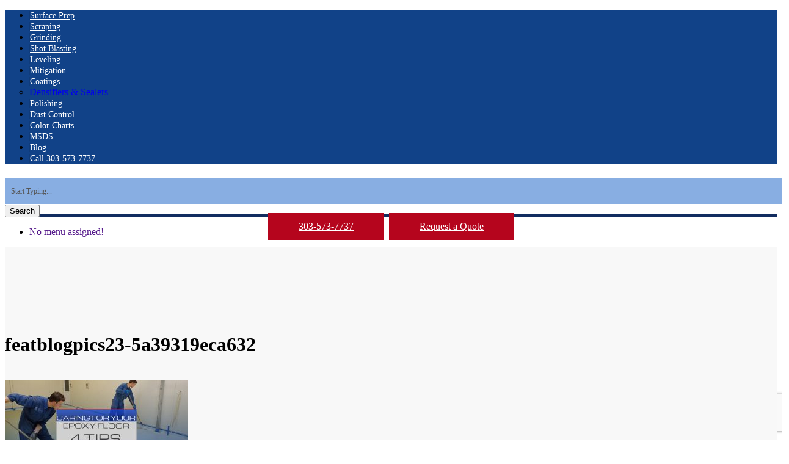

--- FILE ---
content_type: text/html; charset=UTF-8
request_url: https://www.allwestsurfaceprep.com/commercial-flooring-denver/caring-epoxy-floor-4-tips/attachment/featblogpics23-5a39319eca632/
body_size: 15359
content:
<!doctype html>


<html lang="en-US" >
<head>

<!-- Google Tag Manager YP SearchPro GTM-1-->
<script>(function(w,d,s,l,i){w[l]=w[l]||[];w[l].push({'gtm.start':
new Date().getTime(),event:'gtm.js'});var f=d.getElementsByTagName(s)[0],
j=d.createElement(s),dl=l!='dataLayer'?'&l='+l:'';j.async=true;j.src=
'https://www.googletagmanager.com/gtm.js?id='+i+dl;f.parentNode.insertBefore(j,f);
})(window,document,'script','dataLayer','GTM-TL2WLML');</script>
<!-- End Google Tag Manager YP SearchPro GTM-1-->

<!-- Meta Tags -->
<meta http-equiv="Content-Type" content="text/html; charset=UTF-8" />


	<meta name="viewport" content="width=device-width, initial-scale=1, maximum-scale=1, user-scalable=0" />

	

<!--Shortcut icon-->
	<link rel="shortcut icon" href="https://www.allwestsurfaceprep.com/wp-content/uploads/2015/04/favicon.ico" />


<title> featblogpics23-5a39319eca632 - All West Surface Prep </title>

<meta name='robots' content='index, follow, max-image-preview:large, max-snippet:-1, max-video-preview:-1' />

	<!-- This site is optimized with the Yoast SEO plugin v26.8 - https://yoast.com/product/yoast-seo-wordpress/ -->
	<title>featblogpics23-5a39319eca632 - All West Surface Prep</title>
	<link rel="canonical" href="https://www.allwestsurfaceprep.com/commercial-flooring-denver/caring-epoxy-floor-4-tips/attachment/featblogpics23-5a39319eca632/" />
	<meta property="og:locale" content="en_US" />
	<meta property="og:type" content="article" />
	<meta property="og:title" content="featblogpics23-5a39319eca632 - All West Surface Prep" />
	<meta property="og:url" content="https://www.allwestsurfaceprep.com/commercial-flooring-denver/caring-epoxy-floor-4-tips/attachment/featblogpics23-5a39319eca632/" />
	<meta property="og:site_name" content="All West Surface Prep" />
	<meta property="og:image" content="https://www.allwestsurfaceprep.com/commercial-flooring-denver/caring-epoxy-floor-4-tips/attachment/featblogpics23-5a39319eca632" />
	<meta property="og:image:width" content="1200" />
	<meta property="og:image:height" content="628" />
	<meta property="og:image:type" content="image/jpeg" />
	<meta name="twitter:card" content="summary_large_image" />
	<script type="application/ld+json" class="yoast-schema-graph">{"@context":"https://schema.org","@graph":[{"@type":"WebPage","@id":"https://www.allwestsurfaceprep.com/commercial-flooring-denver/caring-epoxy-floor-4-tips/attachment/featblogpics23-5a39319eca632/","url":"https://www.allwestsurfaceprep.com/commercial-flooring-denver/caring-epoxy-floor-4-tips/attachment/featblogpics23-5a39319eca632/","name":"featblogpics23-5a39319eca632 - All West Surface Prep","isPartOf":{"@id":"https://www.allwestsurfaceprep.com/#website"},"primaryImageOfPage":{"@id":"https://www.allwestsurfaceprep.com/commercial-flooring-denver/caring-epoxy-floor-4-tips/attachment/featblogpics23-5a39319eca632/#primaryimage"},"image":{"@id":"https://www.allwestsurfaceprep.com/commercial-flooring-denver/caring-epoxy-floor-4-tips/attachment/featblogpics23-5a39319eca632/#primaryimage"},"thumbnailUrl":"https://www.allwestsurfaceprep.com/wp-content/uploads/2018/08/featblogpics23-5a39319eca632.jpg","datePublished":"2018-08-20T20:50:04+00:00","breadcrumb":{"@id":"https://www.allwestsurfaceprep.com/commercial-flooring-denver/caring-epoxy-floor-4-tips/attachment/featblogpics23-5a39319eca632/#breadcrumb"},"inLanguage":"en-US","potentialAction":[{"@type":"ReadAction","target":["https://www.allwestsurfaceprep.com/commercial-flooring-denver/caring-epoxy-floor-4-tips/attachment/featblogpics23-5a39319eca632/"]}]},{"@type":"ImageObject","inLanguage":"en-US","@id":"https://www.allwestsurfaceprep.com/commercial-flooring-denver/caring-epoxy-floor-4-tips/attachment/featblogpics23-5a39319eca632/#primaryimage","url":"https://www.allwestsurfaceprep.com/wp-content/uploads/2018/08/featblogpics23-5a39319eca632.jpg","contentUrl":"https://www.allwestsurfaceprep.com/wp-content/uploads/2018/08/featblogpics23-5a39319eca632.jpg","width":1200,"height":628},{"@type":"BreadcrumbList","@id":"https://www.allwestsurfaceprep.com/commercial-flooring-denver/caring-epoxy-floor-4-tips/attachment/featblogpics23-5a39319eca632/#breadcrumb","itemListElement":[{"@type":"ListItem","position":1,"name":"Home","item":"https://www.allwestsurfaceprep.com/"},{"@type":"ListItem","position":2,"name":"Caring for Your Epoxy Floor—4 Tips","item":"https://www.allwestsurfaceprep.com/commercial-flooring-denver/caring-epoxy-floor-4-tips/"},{"@type":"ListItem","position":3,"name":"featblogpics23-5a39319eca632"}]},{"@type":"WebSite","@id":"https://www.allwestsurfaceprep.com/#website","url":"https://www.allwestsurfaceprep.com/","name":"All West Surface Prep","description":"","potentialAction":[{"@type":"SearchAction","target":{"@type":"EntryPoint","urlTemplate":"https://www.allwestsurfaceprep.com/?s={search_term_string}"},"query-input":{"@type":"PropertyValueSpecification","valueRequired":true,"valueName":"search_term_string"}}],"inLanguage":"en-US"}]}</script>
	<!-- / Yoast SEO plugin. -->


<link rel='dns-prefetch' href='//fonts.googleapis.com' />
<link rel="alternate" type="application/rss+xml" title="All West Surface Prep &raquo; Feed" href="https://www.allwestsurfaceprep.com/feed/" />
<link rel="alternate" type="application/rss+xml" title="All West Surface Prep &raquo; Comments Feed" href="https://www.allwestsurfaceprep.com/comments/feed/" />
<link rel="alternate" title="oEmbed (JSON)" type="application/json+oembed" href="https://www.allwestsurfaceprep.com/wp-json/oembed/1.0/embed?url=https%3A%2F%2Fwww.allwestsurfaceprep.com%2Fcommercial-flooring-denver%2Fcaring-epoxy-floor-4-tips%2Fattachment%2Ffeatblogpics23-5a39319eca632%2F" />
<link rel="alternate" title="oEmbed (XML)" type="text/xml+oembed" href="https://www.allwestsurfaceprep.com/wp-json/oembed/1.0/embed?url=https%3A%2F%2Fwww.allwestsurfaceprep.com%2Fcommercial-flooring-denver%2Fcaring-epoxy-floor-4-tips%2Fattachment%2Ffeatblogpics23-5a39319eca632%2F&#038;format=xml" />
<style id='wp-img-auto-sizes-contain-inline-css' type='text/css'>
img:is([sizes=auto i],[sizes^="auto," i]){contain-intrinsic-size:3000px 1500px}
/*# sourceURL=wp-img-auto-sizes-contain-inline-css */
</style>
<style id='wp-emoji-styles-inline-css' type='text/css'>

	img.wp-smiley, img.emoji {
		display: inline !important;
		border: none !important;
		box-shadow: none !important;
		height: 1em !important;
		width: 1em !important;
		margin: 0 0.07em !important;
		vertical-align: -0.1em !important;
		background: none !important;
		padding: 0 !important;
	}
/*# sourceURL=wp-emoji-styles-inline-css */
</style>
<style id='wp-block-library-inline-css' type='text/css'>
:root{--wp-block-synced-color:#7a00df;--wp-block-synced-color--rgb:122,0,223;--wp-bound-block-color:var(--wp-block-synced-color);--wp-editor-canvas-background:#ddd;--wp-admin-theme-color:#007cba;--wp-admin-theme-color--rgb:0,124,186;--wp-admin-theme-color-darker-10:#006ba1;--wp-admin-theme-color-darker-10--rgb:0,107,160.5;--wp-admin-theme-color-darker-20:#005a87;--wp-admin-theme-color-darker-20--rgb:0,90,135;--wp-admin-border-width-focus:2px}@media (min-resolution:192dpi){:root{--wp-admin-border-width-focus:1.5px}}.wp-element-button{cursor:pointer}:root .has-very-light-gray-background-color{background-color:#eee}:root .has-very-dark-gray-background-color{background-color:#313131}:root .has-very-light-gray-color{color:#eee}:root .has-very-dark-gray-color{color:#313131}:root .has-vivid-green-cyan-to-vivid-cyan-blue-gradient-background{background:linear-gradient(135deg,#00d084,#0693e3)}:root .has-purple-crush-gradient-background{background:linear-gradient(135deg,#34e2e4,#4721fb 50%,#ab1dfe)}:root .has-hazy-dawn-gradient-background{background:linear-gradient(135deg,#faaca8,#dad0ec)}:root .has-subdued-olive-gradient-background{background:linear-gradient(135deg,#fafae1,#67a671)}:root .has-atomic-cream-gradient-background{background:linear-gradient(135deg,#fdd79a,#004a59)}:root .has-nightshade-gradient-background{background:linear-gradient(135deg,#330968,#31cdcf)}:root .has-midnight-gradient-background{background:linear-gradient(135deg,#020381,#2874fc)}:root{--wp--preset--font-size--normal:16px;--wp--preset--font-size--huge:42px}.has-regular-font-size{font-size:1em}.has-larger-font-size{font-size:2.625em}.has-normal-font-size{font-size:var(--wp--preset--font-size--normal)}.has-huge-font-size{font-size:var(--wp--preset--font-size--huge)}.has-text-align-center{text-align:center}.has-text-align-left{text-align:left}.has-text-align-right{text-align:right}.has-fit-text{white-space:nowrap!important}#end-resizable-editor-section{display:none}.aligncenter{clear:both}.items-justified-left{justify-content:flex-start}.items-justified-center{justify-content:center}.items-justified-right{justify-content:flex-end}.items-justified-space-between{justify-content:space-between}.screen-reader-text{border:0;clip-path:inset(50%);height:1px;margin:-1px;overflow:hidden;padding:0;position:absolute;width:1px;word-wrap:normal!important}.screen-reader-text:focus{background-color:#ddd;clip-path:none;color:#444;display:block;font-size:1em;height:auto;left:5px;line-height:normal;padding:15px 23px 14px;text-decoration:none;top:5px;width:auto;z-index:100000}html :where(.has-border-color){border-style:solid}html :where([style*=border-top-color]){border-top-style:solid}html :where([style*=border-right-color]){border-right-style:solid}html :where([style*=border-bottom-color]){border-bottom-style:solid}html :where([style*=border-left-color]){border-left-style:solid}html :where([style*=border-width]){border-style:solid}html :where([style*=border-top-width]){border-top-style:solid}html :where([style*=border-right-width]){border-right-style:solid}html :where([style*=border-bottom-width]){border-bottom-style:solid}html :where([style*=border-left-width]){border-left-style:solid}html :where(img[class*=wp-image-]){height:auto;max-width:100%}:where(figure){margin:0 0 1em}html :where(.is-position-sticky){--wp-admin--admin-bar--position-offset:var(--wp-admin--admin-bar--height,0px)}@media screen and (max-width:600px){html :where(.is-position-sticky){--wp-admin--admin-bar--position-offset:0px}}

/*# sourceURL=wp-block-library-inline-css */
</style><style id='global-styles-inline-css' type='text/css'>
:root{--wp--preset--aspect-ratio--square: 1;--wp--preset--aspect-ratio--4-3: 4/3;--wp--preset--aspect-ratio--3-4: 3/4;--wp--preset--aspect-ratio--3-2: 3/2;--wp--preset--aspect-ratio--2-3: 2/3;--wp--preset--aspect-ratio--16-9: 16/9;--wp--preset--aspect-ratio--9-16: 9/16;--wp--preset--color--black: #000000;--wp--preset--color--cyan-bluish-gray: #abb8c3;--wp--preset--color--white: #ffffff;--wp--preset--color--pale-pink: #f78da7;--wp--preset--color--vivid-red: #cf2e2e;--wp--preset--color--luminous-vivid-orange: #ff6900;--wp--preset--color--luminous-vivid-amber: #fcb900;--wp--preset--color--light-green-cyan: #7bdcb5;--wp--preset--color--vivid-green-cyan: #00d084;--wp--preset--color--pale-cyan-blue: #8ed1fc;--wp--preset--color--vivid-cyan-blue: #0693e3;--wp--preset--color--vivid-purple: #9b51e0;--wp--preset--gradient--vivid-cyan-blue-to-vivid-purple: linear-gradient(135deg,rgb(6,147,227) 0%,rgb(155,81,224) 100%);--wp--preset--gradient--light-green-cyan-to-vivid-green-cyan: linear-gradient(135deg,rgb(122,220,180) 0%,rgb(0,208,130) 100%);--wp--preset--gradient--luminous-vivid-amber-to-luminous-vivid-orange: linear-gradient(135deg,rgb(252,185,0) 0%,rgb(255,105,0) 100%);--wp--preset--gradient--luminous-vivid-orange-to-vivid-red: linear-gradient(135deg,rgb(255,105,0) 0%,rgb(207,46,46) 100%);--wp--preset--gradient--very-light-gray-to-cyan-bluish-gray: linear-gradient(135deg,rgb(238,238,238) 0%,rgb(169,184,195) 100%);--wp--preset--gradient--cool-to-warm-spectrum: linear-gradient(135deg,rgb(74,234,220) 0%,rgb(151,120,209) 20%,rgb(207,42,186) 40%,rgb(238,44,130) 60%,rgb(251,105,98) 80%,rgb(254,248,76) 100%);--wp--preset--gradient--blush-light-purple: linear-gradient(135deg,rgb(255,206,236) 0%,rgb(152,150,240) 100%);--wp--preset--gradient--blush-bordeaux: linear-gradient(135deg,rgb(254,205,165) 0%,rgb(254,45,45) 50%,rgb(107,0,62) 100%);--wp--preset--gradient--luminous-dusk: linear-gradient(135deg,rgb(255,203,112) 0%,rgb(199,81,192) 50%,rgb(65,88,208) 100%);--wp--preset--gradient--pale-ocean: linear-gradient(135deg,rgb(255,245,203) 0%,rgb(182,227,212) 50%,rgb(51,167,181) 100%);--wp--preset--gradient--electric-grass: linear-gradient(135deg,rgb(202,248,128) 0%,rgb(113,206,126) 100%);--wp--preset--gradient--midnight: linear-gradient(135deg,rgb(2,3,129) 0%,rgb(40,116,252) 100%);--wp--preset--font-size--small: 13px;--wp--preset--font-size--medium: 20px;--wp--preset--font-size--large: 36px;--wp--preset--font-size--x-large: 42px;--wp--preset--spacing--20: 0.44rem;--wp--preset--spacing--30: 0.67rem;--wp--preset--spacing--40: 1rem;--wp--preset--spacing--50: 1.5rem;--wp--preset--spacing--60: 2.25rem;--wp--preset--spacing--70: 3.38rem;--wp--preset--spacing--80: 5.06rem;--wp--preset--shadow--natural: 6px 6px 9px rgba(0, 0, 0, 0.2);--wp--preset--shadow--deep: 12px 12px 50px rgba(0, 0, 0, 0.4);--wp--preset--shadow--sharp: 6px 6px 0px rgba(0, 0, 0, 0.2);--wp--preset--shadow--outlined: 6px 6px 0px -3px rgb(255, 255, 255), 6px 6px rgb(0, 0, 0);--wp--preset--shadow--crisp: 6px 6px 0px rgb(0, 0, 0);}:root { --wp--style--global--content-size: 1300px;--wp--style--global--wide-size: 1300px; }:where(body) { margin: 0; }.wp-site-blocks > .alignleft { float: left; margin-right: 2em; }.wp-site-blocks > .alignright { float: right; margin-left: 2em; }.wp-site-blocks > .aligncenter { justify-content: center; margin-left: auto; margin-right: auto; }:where(.is-layout-flex){gap: 0.5em;}:where(.is-layout-grid){gap: 0.5em;}.is-layout-flow > .alignleft{float: left;margin-inline-start: 0;margin-inline-end: 2em;}.is-layout-flow > .alignright{float: right;margin-inline-start: 2em;margin-inline-end: 0;}.is-layout-flow > .aligncenter{margin-left: auto !important;margin-right: auto !important;}.is-layout-constrained > .alignleft{float: left;margin-inline-start: 0;margin-inline-end: 2em;}.is-layout-constrained > .alignright{float: right;margin-inline-start: 2em;margin-inline-end: 0;}.is-layout-constrained > .aligncenter{margin-left: auto !important;margin-right: auto !important;}.is-layout-constrained > :where(:not(.alignleft):not(.alignright):not(.alignfull)){max-width: var(--wp--style--global--content-size);margin-left: auto !important;margin-right: auto !important;}.is-layout-constrained > .alignwide{max-width: var(--wp--style--global--wide-size);}body .is-layout-flex{display: flex;}.is-layout-flex{flex-wrap: wrap;align-items: center;}.is-layout-flex > :is(*, div){margin: 0;}body .is-layout-grid{display: grid;}.is-layout-grid > :is(*, div){margin: 0;}body{padding-top: 0px;padding-right: 0px;padding-bottom: 0px;padding-left: 0px;}:root :where(.wp-element-button, .wp-block-button__link){background-color: #32373c;border-width: 0;color: #fff;font-family: inherit;font-size: inherit;font-style: inherit;font-weight: inherit;letter-spacing: inherit;line-height: inherit;padding-top: calc(0.667em + 2px);padding-right: calc(1.333em + 2px);padding-bottom: calc(0.667em + 2px);padding-left: calc(1.333em + 2px);text-decoration: none;text-transform: inherit;}.has-black-color{color: var(--wp--preset--color--black) !important;}.has-cyan-bluish-gray-color{color: var(--wp--preset--color--cyan-bluish-gray) !important;}.has-white-color{color: var(--wp--preset--color--white) !important;}.has-pale-pink-color{color: var(--wp--preset--color--pale-pink) !important;}.has-vivid-red-color{color: var(--wp--preset--color--vivid-red) !important;}.has-luminous-vivid-orange-color{color: var(--wp--preset--color--luminous-vivid-orange) !important;}.has-luminous-vivid-amber-color{color: var(--wp--preset--color--luminous-vivid-amber) !important;}.has-light-green-cyan-color{color: var(--wp--preset--color--light-green-cyan) !important;}.has-vivid-green-cyan-color{color: var(--wp--preset--color--vivid-green-cyan) !important;}.has-pale-cyan-blue-color{color: var(--wp--preset--color--pale-cyan-blue) !important;}.has-vivid-cyan-blue-color{color: var(--wp--preset--color--vivid-cyan-blue) !important;}.has-vivid-purple-color{color: var(--wp--preset--color--vivid-purple) !important;}.has-black-background-color{background-color: var(--wp--preset--color--black) !important;}.has-cyan-bluish-gray-background-color{background-color: var(--wp--preset--color--cyan-bluish-gray) !important;}.has-white-background-color{background-color: var(--wp--preset--color--white) !important;}.has-pale-pink-background-color{background-color: var(--wp--preset--color--pale-pink) !important;}.has-vivid-red-background-color{background-color: var(--wp--preset--color--vivid-red) !important;}.has-luminous-vivid-orange-background-color{background-color: var(--wp--preset--color--luminous-vivid-orange) !important;}.has-luminous-vivid-amber-background-color{background-color: var(--wp--preset--color--luminous-vivid-amber) !important;}.has-light-green-cyan-background-color{background-color: var(--wp--preset--color--light-green-cyan) !important;}.has-vivid-green-cyan-background-color{background-color: var(--wp--preset--color--vivid-green-cyan) !important;}.has-pale-cyan-blue-background-color{background-color: var(--wp--preset--color--pale-cyan-blue) !important;}.has-vivid-cyan-blue-background-color{background-color: var(--wp--preset--color--vivid-cyan-blue) !important;}.has-vivid-purple-background-color{background-color: var(--wp--preset--color--vivid-purple) !important;}.has-black-border-color{border-color: var(--wp--preset--color--black) !important;}.has-cyan-bluish-gray-border-color{border-color: var(--wp--preset--color--cyan-bluish-gray) !important;}.has-white-border-color{border-color: var(--wp--preset--color--white) !important;}.has-pale-pink-border-color{border-color: var(--wp--preset--color--pale-pink) !important;}.has-vivid-red-border-color{border-color: var(--wp--preset--color--vivid-red) !important;}.has-luminous-vivid-orange-border-color{border-color: var(--wp--preset--color--luminous-vivid-orange) !important;}.has-luminous-vivid-amber-border-color{border-color: var(--wp--preset--color--luminous-vivid-amber) !important;}.has-light-green-cyan-border-color{border-color: var(--wp--preset--color--light-green-cyan) !important;}.has-vivid-green-cyan-border-color{border-color: var(--wp--preset--color--vivid-green-cyan) !important;}.has-pale-cyan-blue-border-color{border-color: var(--wp--preset--color--pale-cyan-blue) !important;}.has-vivid-cyan-blue-border-color{border-color: var(--wp--preset--color--vivid-cyan-blue) !important;}.has-vivid-purple-border-color{border-color: var(--wp--preset--color--vivid-purple) !important;}.has-vivid-cyan-blue-to-vivid-purple-gradient-background{background: var(--wp--preset--gradient--vivid-cyan-blue-to-vivid-purple) !important;}.has-light-green-cyan-to-vivid-green-cyan-gradient-background{background: var(--wp--preset--gradient--light-green-cyan-to-vivid-green-cyan) !important;}.has-luminous-vivid-amber-to-luminous-vivid-orange-gradient-background{background: var(--wp--preset--gradient--luminous-vivid-amber-to-luminous-vivid-orange) !important;}.has-luminous-vivid-orange-to-vivid-red-gradient-background{background: var(--wp--preset--gradient--luminous-vivid-orange-to-vivid-red) !important;}.has-very-light-gray-to-cyan-bluish-gray-gradient-background{background: var(--wp--preset--gradient--very-light-gray-to-cyan-bluish-gray) !important;}.has-cool-to-warm-spectrum-gradient-background{background: var(--wp--preset--gradient--cool-to-warm-spectrum) !important;}.has-blush-light-purple-gradient-background{background: var(--wp--preset--gradient--blush-light-purple) !important;}.has-blush-bordeaux-gradient-background{background: var(--wp--preset--gradient--blush-bordeaux) !important;}.has-luminous-dusk-gradient-background{background: var(--wp--preset--gradient--luminous-dusk) !important;}.has-pale-ocean-gradient-background{background: var(--wp--preset--gradient--pale-ocean) !important;}.has-electric-grass-gradient-background{background: var(--wp--preset--gradient--electric-grass) !important;}.has-midnight-gradient-background{background: var(--wp--preset--gradient--midnight) !important;}.has-small-font-size{font-size: var(--wp--preset--font-size--small) !important;}.has-medium-font-size{font-size: var(--wp--preset--font-size--medium) !important;}.has-large-font-size{font-size: var(--wp--preset--font-size--large) !important;}.has-x-large-font-size{font-size: var(--wp--preset--font-size--x-large) !important;}
/*# sourceURL=global-styles-inline-css */
</style>

<link rel='stylesheet' id='layerslider-css' href='https://www.allwestsurfaceprep.com/wp-content/plugins/LayerSlider/static/css/layerslider.css?ver=5.3.2' type='text/css' media='all' />
<link rel='stylesheet' id='ls-google-fonts-css' href='https://fonts.googleapis.com/css?family=Lato:100,300,regular,700,900%7COpen+Sans:300%7CIndie+Flower:regular%7COswald:300,regular,700&#038;subset=latin%2Clatin-ext' type='text/css' media='all' />
<link rel='stylesheet' id='contact-form-7-css' href='https://www.allwestsurfaceprep.com/wp-content/plugins/contact-form-7/includes/css/styles.css?ver=6.1.4' type='text/css' media='all' />
<link rel='stylesheet' id='salient-social-css' href='https://www.allwestsurfaceprep.com/wp-content/plugins/salient-social/css/style.css?ver=1.2.6' type='text/css' media='all' />
<style id='salient-social-inline-css' type='text/css'>

  .sharing-default-minimal .nectar-love.loved,
  body .nectar-social[data-color-override="override"].fixed > a:before, 
  body .nectar-social[data-color-override="override"].fixed .nectar-social-inner a,
  .sharing-default-minimal .nectar-social[data-color-override="override"] .nectar-social-inner a:hover,
  .nectar-social.vertical[data-color-override="override"] .nectar-social-inner a:hover {
    background-color: #10438b;
  }
  .nectar-social.hover .nectar-love.loved,
  .nectar-social.hover > .nectar-love-button a:hover,
  .nectar-social[data-color-override="override"].hover > div a:hover,
  #single-below-header .nectar-social[data-color-override="override"].hover > div a:hover,
  .nectar-social[data-color-override="override"].hover .share-btn:hover,
  .sharing-default-minimal .nectar-social[data-color-override="override"] .nectar-social-inner a {
    border-color: #10438b;
  }
  #single-below-header .nectar-social.hover .nectar-love.loved i,
  #single-below-header .nectar-social.hover[data-color-override="override"] a:hover,
  #single-below-header .nectar-social.hover[data-color-override="override"] a:hover i,
  #single-below-header .nectar-social.hover .nectar-love-button a:hover i,
  .nectar-love:hover i,
  .hover .nectar-love:hover .total_loves,
  .nectar-love.loved i,
  .nectar-social.hover .nectar-love.loved .total_loves,
  .nectar-social.hover .share-btn:hover, 
  .nectar-social[data-color-override="override"].hover .nectar-social-inner a:hover,
  .nectar-social[data-color-override="override"].hover > div:hover span,
  .sharing-default-minimal .nectar-social[data-color-override="override"] .nectar-social-inner a:not(:hover) i,
  .sharing-default-minimal .nectar-social[data-color-override="override"] .nectar-social-inner a:not(:hover) {
    color: #10438b;
  }
/*# sourceURL=salient-social-inline-css */
</style>
<link rel='stylesheet' id='font-awesome-css' href='https://www.allwestsurfaceprep.com/wp-content/themes/salient/css/font-awesome-legacy.min.css?ver=4.7.1' type='text/css' media='all' />
<link rel='stylesheet' id='salient-grid-system-css' href='https://www.allwestsurfaceprep.com/wp-content/themes/salient/css/build/grid-system.css?ver=17.3.1' type='text/css' media='all' />
<link rel='stylesheet' id='main-styles-css' href='https://www.allwestsurfaceprep.com/wp-content/themes/salient/css/build/style.css?ver=17.3.1' type='text/css' media='all' />
<link rel='stylesheet' id='nectar-header-secondary-nav-css' href='https://www.allwestsurfaceprep.com/wp-content/themes/salient/css/build/header/header-secondary-nav.css?ver=17.3.1' type='text/css' media='all' />
<link rel='stylesheet' id='nectar-single-styles-css' href='https://www.allwestsurfaceprep.com/wp-content/themes/salient/css/build/single.css?ver=17.3.1' type='text/css' media='all' />
<link rel='stylesheet' id='nectar-cf7-css' href='https://www.allwestsurfaceprep.com/wp-content/themes/salient/css/build/third-party/cf7.css?ver=17.3.1' type='text/css' media='all' />
<link rel='stylesheet' id='nectar_default_font_open_sans-css' href='https://fonts.googleapis.com/css?family=Open+Sans%3A300%2C400%2C600%2C700&#038;subset=latin%2Clatin-ext' type='text/css' media='all' />
<link rel='stylesheet' id='responsive-css' href='https://www.allwestsurfaceprep.com/wp-content/themes/salient/css/build/responsive.css?ver=17.3.1' type='text/css' media='all' />
<link rel='stylesheet' id='skin-original-css' href='https://www.allwestsurfaceprep.com/wp-content/themes/salient/css/build/skin-original.css?ver=17.3.1' type='text/css' media='all' />
<link rel='stylesheet' id='salient-wp-menu-dynamic-css' href='https://www.allwestsurfaceprep.com/wp-content/uploads/salient/menu-dynamic.css?ver=98981' type='text/css' media='all' />
<link rel='stylesheet' id='dynamic-css-css' href='https://www.allwestsurfaceprep.com/wp-content/themes/salient/css/salient-dynamic-styles.css?ver=81802' type='text/css' media='all' />
<style id='dynamic-css-inline-css' type='text/css'>
@media only screen and (min-width:1000px){body #ajax-content-wrap.no-scroll{min-height:calc(100vh - 220px);height:calc(100vh - 220px)!important;}}@media only screen and (min-width:1000px){#page-header-wrap.fullscreen-header,#page-header-wrap.fullscreen-header #page-header-bg,html:not(.nectar-box-roll-loaded) .nectar-box-roll > #page-header-bg.fullscreen-header,.nectar_fullscreen_zoom_recent_projects,#nectar_fullscreen_rows:not(.afterLoaded) > div{height:calc(100vh - 219px);}.wpb_row.vc_row-o-full-height.top-level,.wpb_row.vc_row-o-full-height.top-level > .col.span_12{min-height:calc(100vh - 219px);}html:not(.nectar-box-roll-loaded) .nectar-box-roll > #page-header-bg.fullscreen-header{top:220px;}.nectar-slider-wrap[data-fullscreen="true"]:not(.loaded),.nectar-slider-wrap[data-fullscreen="true"]:not(.loaded) .swiper-container{height:calc(100vh - 218px)!important;}.admin-bar .nectar-slider-wrap[data-fullscreen="true"]:not(.loaded),.admin-bar .nectar-slider-wrap[data-fullscreen="true"]:not(.loaded) .swiper-container{height:calc(100vh - 218px - 32px)!important;}}.admin-bar[class*="page-template-template-no-header"] .wpb_row.vc_row-o-full-height.top-level,.admin-bar[class*="page-template-template-no-header"] .wpb_row.vc_row-o-full-height.top-level > .col.span_12{min-height:calc(100vh - 32px);}body[class*="page-template-template-no-header"] .wpb_row.vc_row-o-full-height.top-level,body[class*="page-template-template-no-header"] .wpb_row.vc_row-o-full-height.top-level > .col.span_12{min-height:100vh;}@media only screen and (max-width:999px){.using-mobile-browser #nectar_fullscreen_rows:not(.afterLoaded):not([data-mobile-disable="on"]) > div{height:calc(100vh - 151px);}.using-mobile-browser .wpb_row.vc_row-o-full-height.top-level,.using-mobile-browser .wpb_row.vc_row-o-full-height.top-level > .col.span_12,[data-permanent-transparent="1"].using-mobile-browser .wpb_row.vc_row-o-full-height.top-level,[data-permanent-transparent="1"].using-mobile-browser .wpb_row.vc_row-o-full-height.top-level > .col.span_12{min-height:calc(100vh - 151px);}html:not(.nectar-box-roll-loaded) .nectar-box-roll > #page-header-bg.fullscreen-header,.nectar_fullscreen_zoom_recent_projects,.nectar-slider-wrap[data-fullscreen="true"]:not(.loaded),.nectar-slider-wrap[data-fullscreen="true"]:not(.loaded) .swiper-container,#nectar_fullscreen_rows:not(.afterLoaded):not([data-mobile-disable="on"]) > div{height:calc(100vh - 98px);}.wpb_row.vc_row-o-full-height.top-level,.wpb_row.vc_row-o-full-height.top-level > .col.span_12{min-height:calc(100vh - 98px);}body[data-transparent-header="false"] #ajax-content-wrap.no-scroll{min-height:calc(100vh - 98px);height:calc(100vh - 98px);}}.screen-reader-text,.nectar-skip-to-content:not(:focus){border:0;clip:rect(1px,1px,1px,1px);clip-path:inset(50%);height:1px;margin:-1px;overflow:hidden;padding:0;position:absolute!important;width:1px;word-wrap:normal!important;}.row .col img:not([srcset]){width:auto;}.row .col img.img-with-animation.nectar-lazy:not([srcset]){width:100%;}
header#top .container .row {
    position: relative;
}

#header-outer .row .col.span_3, #header-outer .row .col.span_9 {
    position: absolute;

}

#header-outer .row .col.span_9 {
    z-index: 10;
}

p{
    color: #000000;
}

header#top nav > ul {
    float: right !important;
}




input[type=text], textarea, input[type=email], input[type=password], input[type=tel], input[type=url], input[type=search], input[type=date] {
  padding: 10px!important;
  width: 100%;
  border: 0px;
  border-bottom: 1px solid #fff;
  font-family: 'OpenSansRegular';
  font-size: 12px;
  line-height: 22px;
  color: #555;
  background-color: #88aee2;
}

body #header-secondary-outer nav > ul > li > a {
    line-height: 15px!important;
    font-size: 17px!important;
}

body[data-header-color="custom"] #header-secondary-outer nav > ul > li > a {
    border-left: 1px solid rgba(0,0,0,0.1);
}


#header-outer{
  padding-top:8px !important;
}

.sf-sub-indicator [class^="icon-"]{
    color: #fff !important;
}

header#top nav > ul > li a:focus{

color:#fff !important; 

}

header#top nav > ul > li:focus{

color:#fff !important; 

}

header#top .sf-menu li ul li a{
padding-top:10px !important;
padding-bottom:10px !important;
	font-size:14px;
}

body #header-outer:not([data-lhe="animated_underline"]) header#top nav .sf-menu > li.current_page_item > a, body #header-outer:not([data-lhe="animated_underline"]) header#top nav .sf-menu > li.current-menu-item > a{

color: #000 !important;
}


body #header-outer:not([data-lhe="animated_underline"]) header#top nav .sf-menu > li.current-menu-ancestor > a, body #header-outer:not([data-lhe="animated_underline"]) header#top nav .sf-menu > li.current-menu-ancestor > a{

   color: #000 !important;
}

header#top nav > ul {
    

}

.sf-menu {
    float: none !important;
   

}

.row, div.clear {
    padding-bottom: 2px !important;
}

.container-wrap, .project-title {
    background-color: #f8f8f8;
    position: relative;
    z-index: 10;
    margin-top: 5px;
    padding-top: 53px;
    padding-bottom: 40px;
}

#post-area{

padding-top:40px;

}

#sidebar{
padding-top:40px;
}

[class^="icon-"] {
    background:none;

}

.slide-out-widget-area-toggle{

display:none;

}

body #header-secondary-outer nav > ul > li > a {
    line-height: 15px !important;
    font-size: 14px !important;
}

.sub-menu{
top:33px !important;
   
   
}

@media screen and (max-width: 1000px) {
.slide-out-widget-area-toggle{

display:block;

padding-left:10px;
padding-top:8px;

}

.mnbar{

background:url(https://www.allwestsurfaceprep.com/wp-content/uploads/2019/04/All-West-Surface-Prep-Logo-Concrete.png) no-repeat;
   
}

.lowerbar{

padding-left:5px !important;
padding-right:5px !important;

margin:0px !important; 
margin-top:118px !important;  
margin-bottom: 0px !important; 
    
}

}

@media screen and (min-width: 1000px) {

.mnbar{
   
background:url(https://www.allwestsurfaceprep.com/wp-content/uploads/2019/04/All-West-Surface-Prep-Logo-Concrete.png) no-repeat;
}

.bar-btn{

margin-top:-125px !important;

}

.fiveyr{

margin-top:-135px !important;

}

.lowerbar{
  
margin:0px !important; 
margin-top:118px !important;  
margin-bottom: 0px !important; 
    
}

header#top nav > ul > li{
color:#fff !important; 
 text-align:center !important;
padding-left:2px;
padding-right:2px;
}

.fiveimg{

   display:block !important;
margin:0px auto;

}


}

@media screen and (max-width: 690px) {

.mnbar{

background:url(https://www.allwestsurfaceprep.com/wp-content/uploads/2018/08/AWSP-header-design-maintt.png) no-repeat;
   
}

.lowerbar{
  
margin:0px !important; 
margin-top:61px !important;  
margin-bottom: 0px !important; 
    
}

.container-wrap, .project-title {
   
   

}


.bar-btn a.fst{
  
    float:right !important;
    margin-top:-100px !important;
    margin-left:0px !important;
padding:5px 10px !important;
}

.bar-btn a.sec{
  
    float:right !important;
    margin-top:-70px !important;
    padding:5px 10px !important;
}




.lower-bar{
   
    
}
}


@media screen and (min-width: 690px) {


.bar-btn a.fst{
    margin-left:8px !important;
}

.lowerbar{
   
   
}




}

@media screen and (min-width: 690px) and (max-width: 1000px) {

    .bar-btn{

margin-top:-110px;

}
}

@media screen and (min-width: 1001px) and (max-width: 1175px) {

    .bar-btn{

margin-top:-160px !important;
		
}
	
	.fiveyr{
		margin-top:-170px !important;
	}
}

@media screen and (min-width: 1000px) and (max-width: 1406px) {


}

@media screen and (min-width: 1406px) {
.bar-btn{

margin-top:-130px !important;

}

.bar-btn a{
    
    font-size:20px !important;; 
    font-weight:bold !important;; 
    color:#fff;
    padding: 15px 90px !important;;
}

.fiveyr{

margin-top:-140px !important;

}

.lowerbar{

padding-left:70px !important;
padding-right:70px !important;
    
}

header#top nav > ul > li{
color:#fff !important; 
 text-align:center !important;
padding-left:15px;
padding-right:15px;
}

}

header#top nav > ul > li{
color:#fff !important; 
 text-align:center !important;
padding-left:15px;
padding-right:15px;
}

header#top nav > ul > li a{
padding-top:0px !important;
padding-bottom:0px !important;
font-size:14px !important;
color:#fff !important; 
text-transform:uppercase;
font-weight:bold;


}
/*# sourceURL=dynamic-css-inline-css */
</style>
<link rel='stylesheet' id='salient-child-style-css' href='https://www.allwestsurfaceprep.com/wp-content/themes/salient-child/style.css?ver=17.3.1' type='text/css' media='all' />
<link rel='stylesheet' id='redux-google-fonts-salient_redux-css' href='https://fonts.googleapis.com/css?family=Open+Sans&#038;ver=ec445063e32a5185bda1f36d0c5109a4' type='text/css' media='all' />
<script type="text/javascript" src="https://www.allwestsurfaceprep.com/wp-content/plugins/LayerSlider/static/js/greensock.js?ver=1.11.8" id="greensock-js"></script>
<script type="text/javascript" src="https://www.allwestsurfaceprep.com/wp-includes/js/jquery/jquery.min.js?ver=3.7.1" id="jquery-core-js"></script>
<script type="text/javascript" src="https://www.allwestsurfaceprep.com/wp-includes/js/jquery/jquery-migrate.min.js?ver=3.4.1" id="jquery-migrate-js"></script>
<script type="text/javascript" src="https://www.allwestsurfaceprep.com/wp-content/plugins/LayerSlider/static/js/layerslider.kreaturamedia.jquery.js?ver=5.3.2" id="layerslider-js"></script>
<script type="text/javascript" src="https://www.allwestsurfaceprep.com/wp-content/plugins/LayerSlider/static/js/layerslider.transitions.js?ver=5.3.2" id="layerslider-transitions-js"></script>
<script></script><link rel="https://api.w.org/" href="https://www.allwestsurfaceprep.com/wp-json/" /><link rel="alternate" title="JSON" type="application/json" href="https://www.allwestsurfaceprep.com/wp-json/wp/v2/media/3259" /><link rel="EditURI" type="application/rsd+xml" title="RSD" href="https://www.allwestsurfaceprep.com/xmlrpc.php?rsd" />

<link rel='shortlink' href='https://www.allwestsurfaceprep.com/?p=3259' />
<script type="text/javascript"> var root = document.getElementsByTagName( "html" )[0]; root.setAttribute( "class", "js" ); </script><script>
  (function(i,s,o,g,r,a,m){i['GoogleAnalyticsObject']=r;i[r]=i[r]||function(){
  (i[r].q=i[r].q||[]).push(arguments)},i[r].l=1*new Date();a=s.createElement(o),
  m=s.getElementsByTagName(o)[0];a.async=1;a.src=g;m.parentNode.insertBefore(a,m)
  })(window,document,'script','//www.google-analytics.com/analytics.js','ga');

  ga('create', 'UA-71051594-1', 'auto');
  ga('send', 'pageview');

</script><meta name="generator" content="Powered by WPBakery Page Builder - drag and drop page builder for WordPress."/>
		<style type="text/css" id="wp-custom-css">
			/*
You can add your own CSS here.

Click the help icon above to learn more.
*/




header#top nav > ul > li > a[href ^= 'tel:'] { 
	color: #ec0928 !important;
	font-size: 35px;
	font-weight: bold;
}

header#top nav > ul > li > a[href ^= 'tel:'] {
   animation-name: flash;
    animation-duration: 2s;
    animation-timing-function: linear;
    animation-iteration-count: infinite;
    animation-direction: alternate;
    animation-play-state: running;
}
@keyframes flash {
    from {color: red;}
    to {color: black;}
}

#header-secondary-outer {
  background-color: #114288 !important;
}

.sf-menu>li ul {
    padding: 0px;
    width: 20em;
}

header#top .sf-menu li ul li a {
    font-size: 12px;
    line-height: 13px;
    color: #ccc;
    transition: none;
    letter-spacing: 0;
    background-color: rgba(17,66,136,100) !important;
}


header#top nav > ul > li a {
  padding-top: 0 !important;
  padding-bottom: 0 !important;
  font-size: 14px !important;
  color: #fff !important;
  text-transform: uppercase;
  font-weight: bold;
}

#header-outer #top nav > ul > li > a{
	color: #fff !important;
}

#header-secondary-outer nav > ul > li > a, #header-secondary-outer .nectar-center-text, #header-secondary-outer .nectar-center-text a, body #header-secondary-outer nav > ul > li > a span.sf-sub-indicator [class^="icon-"], #header-secondary-outer #social li a i, #header-secondary-outer[data-lhe="animated_underline"] nav > ul.sf-menu > li:hover > a {
  color: #ffffff !important;
}




header#top nav > ul > li > a, .span_3 .pull-left-wrap > ul > li > a, body.material #search-outer #search input[type="text"], #header-secondary-outer .nectar-center-text, #slide-out-widget-area .secondary-header-text {
  font-family: Open Sans;
  font-size: 30px;
  line-height: 42px;
}

i[class^=icon-] {
  background: none !important;
	
}

@media screen and (max-width: 690px){
.bar-btn a.fst {
   
    margin-top: -110px !important;
    
}
}


@media screen and (min-width: 1000px){
	.container-wrap, .project-title {
 
  padding-top: 120px;
 
}
	
}

@media screen and (max-width: 690px){
.bar-btn a.sec {
   
    margin-top: -75px !important;
    
}
}

@media only screen and (min-width: 1px) and (max-width: 999px){
body #header-outer {
  
  padding-bottom: 0px !important;
}
}


@media only screen and (max-width: 999px){
body.original #header-secondary-outer, body.ascend #header-secondary-outer {
  display: none;
}
	

}


@media only screen  and (max-width: 1230px){
#header-outer header#top nav {
display: none !important
}
}



@media only screen  and (min-width: 1000px) and (max-width: 1230px){
.col_last.bar-btn {
padding-top: 50px !important
}
}

#search-btn{display: none !important;}

.lines-button.x2{display: none !important;}



.portfolio-items .col .work-item {
  opacity: 100 !important;
}

















		</style>
		<noscript><style> .wpb_animate_when_almost_visible { opacity: 1; }</style></noscript>
<link data-pagespeed-no-defer data-nowprocket data-wpacu-skip data-no-optimize data-noptimize rel='stylesheet' id='main-styles-non-critical-css' href='https://www.allwestsurfaceprep.com/wp-content/themes/salient/css/build/style-non-critical.css?ver=17.3.1' type='text/css' media='all' />
<link data-pagespeed-no-defer data-nowprocket data-wpacu-skip data-no-optimize data-noptimize rel='stylesheet' id='magnific-css' href='https://www.allwestsurfaceprep.com/wp-content/themes/salient/css/build/plugins/magnific.css?ver=8.6.0' type='text/css' media='all' />
<link data-pagespeed-no-defer data-nowprocket data-wpacu-skip data-no-optimize data-noptimize rel='stylesheet' id='nectar-ocm-core-css' href='https://www.allwestsurfaceprep.com/wp-content/themes/salient/css/build/off-canvas/core.css?ver=17.3.1' type='text/css' media='all' />
</head>


<body class="attachment wp-singular attachment-template-default single single-attachment postid-3259 attachmentid-3259 attachment-jpeg wp-theme-salient wp-child-theme-salient-child original wpb-js-composer js-comp-ver-8.4.2 vc_responsive" data-footer-reveal="false" data-footer-reveal-shadow="none" data-cae="linear" data-cad="650" data-aie="none" data-ls="pretty_photo" data-apte="standard" data-hhun="0" data-fancy-form-rcs="default" data-form-style="default" data-is="inherit" data-button-style="default" data-header-inherit-rc="false" data-header-search="false" data-animated-anchors="true" data-ajax-transitions="false" data-full-width-header="true" data-slide-out-widget-area="true" data-loading-animation="none" data-bg-header="false" data-ext-responsive="true" data-header-resize="1" data-header-color="custom" data-transparent-header="false" data-smooth-scrolling="" data-permanent-transparent="false" data-responsive="1" >

<!-- Google Tag Manager (noscript) YP SearchPro GTM-2-->
<noscript><iframe src="https://www.googletagmanager.com/ns.html?id=GTM-TL2WLML"
height="0" width="0" style="display:none;visibility:hidden"></iframe></noscript>
<!-- End Google Tag Manager (noscript) YP SearchPro GTM-2-->

<script>
  (function(i,s,o,g,r,a,m){i['GoogleAnalyticsObject']=r;i[r]=i[r]||function(){
  (i[r].q=i[r].q||[]).push(arguments)},i[r].l=1*new Date();a=s.createElement(o),
  m=s.getElementsByTagName(o)[0];a.async=1;a.src=g;m.parentNode.insertBefore(a,m)
  })(window,document,'script','//www.google-analytics.com/analytics.js','ga');

  ga('create', 'UA-71051594-1', 'auto');
  ga('send', 'pageview');

</script> 



	<div id="header-secondary-outer" data-full-width="true" data-permanent-transparent="false" >
		<div class="container">
			<nav>
								
									<ul class="sf-menu">	
				   	   <li id="menu-item-2936" class="menu-item menu-item-type-custom menu-item-object-custom nectar-regular-menu-item menu-item-2936"><a href="#"><span class="menu-title-text">Surface Prep</span></a></li>
<li id="menu-item-3747" class="menu-item menu-item-type-post_type menu-item-object-page nectar-regular-menu-item menu-item-3747"><a href="https://www.allwestsurfaceprep.com/services/surface-prep/"><span class="menu-title-text">Scraping</span></a></li>
<li id="menu-item-3746" class="menu-item menu-item-type-post_type menu-item-object-page nectar-regular-menu-item menu-item-3746"><a href="https://www.allwestsurfaceprep.com/services/surface-prep/"><span class="menu-title-text">Grinding</span></a></li>
<li id="menu-item-3749" class="menu-item menu-item-type-post_type menu-item-object-page nectar-regular-menu-item menu-item-3749"><a href="https://www.allwestsurfaceprep.com/services/surface-prep/"><span class="menu-title-text">Shot Blasting</span></a></li>
<li id="menu-item-2520" class="menu-item menu-item-type-post_type menu-item-object-page nectar-regular-menu-item menu-item-2520"><a href="https://www.allwestsurfaceprep.com/services/leveling/"><span class="menu-title-text">Leveling</span></a></li>
<li id="menu-item-2521" class="menu-item menu-item-type-post_type menu-item-object-page nectar-regular-menu-item menu-item-2521"><a href="https://www.allwestsurfaceprep.com/services/moisture-mitigation/"><span class="menu-title-text">Mitigation</span></a></li>
<li id="menu-item-2517" class="menu-item menu-item-type-post_type menu-item-object-page menu-item-has-children nectar-regular-menu-item sf-with-ul menu-item-2517"><a href="https://www.allwestsurfaceprep.com/services/coatings/" aria-haspopup="true" aria-expanded="false"><span class="menu-title-text">Coatings</span><span class="sf-sub-indicator"><i class="fa fa-angle-down icon-in-menu" aria-hidden="true"></i></span></a>
<ul class="sub-menu">
	<li id="menu-item-3745" class="menu-item menu-item-type-post_type menu-item-object-page nectar-regular-menu-item menu-item-3745"><a href="https://www.allwestsurfaceprep.com/services/densifiers-curing-sealing/"><span class="menu-title-text">Densifiers &#038; Sealers</span></a></li>
</ul>
</li>
<li id="menu-item-2522" class="menu-item menu-item-type-post_type menu-item-object-page nectar-regular-menu-item menu-item-2522"><a href="https://www.allwestsurfaceprep.com/services/polishing/"><span class="menu-title-text">Polishing</span></a></li>
<li id="menu-item-2519" class="menu-item menu-item-type-post_type menu-item-object-page nectar-regular-menu-item menu-item-2519"><a href="https://www.allwestsurfaceprep.com/services/dust-control/"><span class="menu-title-text">Dust Control</span></a></li>
<li id="menu-item-2818" class="menu-item menu-item-type-post_type menu-item-object-page nectar-regular-menu-item menu-item-2818"><a href="https://www.allwestsurfaceprep.com/products/color-charts/"><span class="menu-title-text">Color Charts</span></a></li>
<li id="menu-item-3476" class="menu-item menu-item-type-post_type menu-item-object-page nectar-regular-menu-item menu-item-3476"><a href="https://www.allwestsurfaceprep.com/products/technical-data/"><span class="menu-title-text">MSDS</span></a></li>
<li id="menu-item-3527" class="menu-item menu-item-type-post_type menu-item-object-page current_page_parent nectar-regular-menu-item menu-item-3527"><a href="https://www.allwestsurfaceprep.com/blog/"><span class="menu-title-text">Blog</span></a></li>
<li id="menu-item-3143" class="mm-phone-number menu-item menu-item-type-custom menu-item-object-custom nectar-regular-menu-item menu-item-3143"><a href="tel:+13035737737"><span class="menu-title-text">Call 303-573-7737</span></a></li>
				    </ul>
								
			</nav>
		</div>
	</div>

 <div id="header-space" data-header-mobile-fixed='1'></div> 

<div id="header-outer" data-has-menu="true"  data-mobile-fixed="1" data-ptnm="false" data-lhe="default" data-user-set-bg="#ffffff" data-format="default" data-permanent-transparent="false" data-cart="false" data-transparency-option="0" data-shrink-num="30" data-full-width="true" data-using-secondary="1" data-using-logo="1" data-logo-height="130" data-m-logo-height="75" data-padding="28" data-header-resize="1">
	
	
<div id="search-outer" class="nectar">
	<div id="search">
		<div class="container">
			 <div id="search-box">
				 <div class="inner-wrap">
					 <div class="col span_12">
						  <form role="search" action="https://www.allwestsurfaceprep.com/" method="GET">
															<input type="text" name="s" id="s" value="Start Typing..." aria-label="Search" data-placeholder="Start Typing..." />
							
						
						<button aria-label="Search" class="search-box__button" type="submit">Search</button>						</form>
					</div><!--/span_12-->
				</div><!--/inner-wrap-->
			 </div><!--/search-box-->
			 <div id="close"><a href="#" role="button"><span class="screen-reader-text">Close Search</span>
				<span class="icon-salient-x" aria-hidden="true"></span>				 </a></div>
		 </div><!--/container-->
	</div><!--/search-->
</div><!--/search-outer-->
	
	<header id="top">
		
		<div class="container">
			
			<div class="row">
				  
				<div class="col span_12 mnbar" style=" margin-bottom:0px !important;">
                     <div class="container">
          
                
            <div class="col span_12 lowerbar"  style="  padding-left:15px; ">
					<div class="container" >



										
											<div class="slide-out-widget-area-toggle">
							<div> <a href="#sidewidgetarea" class="closed"> <i class="icon-reorder"></i> </a> </div> 
       					</div>
										
					<nav>
						<ul class="buttons" data-user-set-ocm="1">
							<li id="search-btn"><div><a href="#searchbox"><span class="icon-salient-search" aria-hidden="true"></span></a></div> </li>
						
															<li class="slide-out-widget-area-toggle">
									<div> <a href="#sidewidgetarea" class="closed"> <span> <i class="lines-button x2"> <i class="lines"></i> </i> </span> </a> </div> 
       							</li>
							

						</ul>
						<ul class="sf-menu">	
							<li id="menu-item-46" class="menu-item menu-item-type-post_type menu-item-object-page menu-item-home nectar-regular-menu-item menu-item-46"><a href="https://www.allwestsurfaceprep.com/"><span class="menu-title-text">All West Surface Prep Home</span></a></li>
<li id="menu-item-2718" class="menu-item menu-item-type-custom menu-item-object-custom menu-item-has-children nectar-regular-menu-item sf-with-ul menu-item-2718"><a aria-haspopup="true" aria-expanded="false"><span class="menu-title-text">Industrial/Commercial Services</span><span class="sf-sub-indicator"><i class="fa fa-angle-down icon-in-menu" aria-hidden="true"></i></span></a>
<ul class="sub-menu">
	<li id="menu-item-56" class="menu-item menu-item-type-post_type menu-item-object-page nectar-regular-menu-item menu-item-56"><a href="https://www.allwestsurfaceprep.com/services/caulking/"><span class="menu-title-text">Caulking</span></a></li>
	<li id="menu-item-57" class="menu-item menu-item-type-post_type menu-item-object-page nectar-regular-menu-item menu-item-57"><a href="https://www.allwestsurfaceprep.com/services/coatings/"><span class="menu-title-text">Coatings</span></a></li>
	<li id="menu-item-59" class="menu-item menu-item-type-post_type menu-item-object-page nectar-regular-menu-item menu-item-59"><a href="https://www.allwestsurfaceprep.com/services/dust-control/"><span class="menu-title-text">Dust Control</span></a></li>
	<li id="menu-item-60" class="menu-item menu-item-type-post_type menu-item-object-page nectar-regular-menu-item menu-item-60"><a href="https://www.allwestsurfaceprep.com/services/leveling/"><span class="menu-title-text">Leveling</span></a></li>
	<li id="menu-item-61" class="menu-item menu-item-type-post_type menu-item-object-page nectar-regular-menu-item menu-item-61"><a href="https://www.allwestsurfaceprep.com/services/moisture-mitigation/"><span class="menu-title-text">Moisture Mitigation</span></a></li>
	<li id="menu-item-62" class="menu-item menu-item-type-post_type menu-item-object-page nectar-regular-menu-item menu-item-62"><a href="https://www.allwestsurfaceprep.com/services/polishing/"><span class="menu-title-text">Polishing</span></a></li>
	<li id="menu-item-58" class="menu-item menu-item-type-post_type menu-item-object-page nectar-regular-menu-item menu-item-58"><a href="https://www.allwestsurfaceprep.com/services/densifiers-curing-sealing/"><span class="menu-title-text">Sealing</span></a></li>
	<li id="menu-item-63" class="menu-item menu-item-type-post_type menu-item-object-page nectar-regular-menu-item menu-item-63"><a href="https://www.allwestsurfaceprep.com/services/surface-prep/"><span class="menu-title-text">Surface Prep</span></a></li>
</ul>
</li>
<li id="menu-item-2666" class="menu-item menu-item-type-post_type menu-item-object-page nectar-regular-menu-item menu-item-2666"><a href="https://www.allwestsurfaceprep.com/products/"><span class="menu-title-text">Products</span></a></li>
<li id="menu-item-3581" class="menu-item menu-item-type-custom menu-item-object-custom menu-item-has-children nectar-regular-menu-item sf-with-ul menu-item-3581"><a href="#" aria-haspopup="true" aria-expanded="false"><span class="menu-title-text">Gallery</span><span class="sf-sub-indicator"><i class="fa fa-angle-down icon-in-menu" aria-hidden="true"></i></span></a>
<ul class="sub-menu">
	<li id="menu-item-2822" class="menu-item menu-item-type-post_type menu-item-object-page nectar-regular-menu-item menu-item-2822"><a href="https://www.allwestsurfaceprep.com/project-portfolio/"><span class="menu-title-text">Projects</span></a></li>
	<li id="menu-item-3577" class="menu-item menu-item-type-post_type menu-item-object-page nectar-regular-menu-item menu-item-3577"><a href="https://www.allwestsurfaceprep.com/project-portfolio/coatings-gallery/"><span class="menu-title-text">Coatings Gallery</span></a></li>
	<li id="menu-item-3578" class="menu-item menu-item-type-post_type menu-item-object-page nectar-regular-menu-item menu-item-3578"><a href="https://www.allwestsurfaceprep.com/project-portfolio/leveling-gallery/"><span class="menu-title-text">Leveling Gallery</span></a></li>
	<li id="menu-item-3579" class="menu-item menu-item-type-post_type menu-item-object-page nectar-regular-menu-item menu-item-3579"><a href="https://www.allwestsurfaceprep.com/project-portfolio/polishing-gallery/"><span class="menu-title-text">Polishing Gallery</span></a></li>
	<li id="menu-item-3580" class="menu-item menu-item-type-post_type menu-item-object-page nectar-regular-menu-item menu-item-3580"><a href="https://www.allwestsurfaceprep.com/project-portfolio/surface-prep-gallery/"><span class="menu-title-text">Surface Prep Gallery</span></a></li>
</ul>
</li>
<li id="menu-item-3744" class="menu-item menu-item-type-post_type menu-item-object-page nectar-regular-menu-item menu-item-3744"><a href="https://www.allwestsurfaceprep.com/contact-us/"><span class="menu-title-text">Contact Us</span></a></li>


						</ul>
						
					</nav>

                    </div>
					
				</div><!--/span_12-->    
            
					
				<div class="container">
<div class="col span_12 col_last bar-btn" style="text-align:center;">
<a class="fst" data-color-override="false" href="https://allwestsurfaceprep.com/contact-us/" style="visibility: visible;  margin-bottom:0px;  background-color:#b5051d; color:#fff; padding: 13px 50px; float:right;  z-index:9999">Request a Quote</a> 

<a class="sec" data-color-override="false" href="tel:3035737737" style="visibility: visible;  margin-bottom:0px;  background-color:#b5051d;  color:#fff; padding: 13px 50px; float:right; z-index:9999">303-573-7737</a>
</div>
</div>	


	





                     
                     </div><!--/container-->
				</div><!--/span_3-->
             
               
                 
			
				
			
			</div><!--/row-->
			
		</div><!--/container-->
<div class="container-fluid" style="height:4px; background-color:#122d60;"> </div>
		
	</header>
	
	
	<div class="ns-loading-cover"></div>		
	

</div><!--/header-outer-->

 

<div id="mobile-menu" data-mobile-fixed="1">
	
	<div class="container">
		<ul>
			<li><a href="">No menu assigned!</a></li>		
		</ul>
	</div>
	
</div>

<div id="ajax-loading-screen" data-disable-fade-on-click="0" data-effect="standard" data-method="ajax">
	
			<span class="loading-icon none"> 
			 
		</span>
	</div>

<div id="ajax-content-wrap">





<div class="container-wrap" data-midnight="dark" data-remove-post-date="0" data-remove-post-author="0" data-remove-post-comment-number="0">
	<div class="container main-content" role="main">

		
	  <div class="row heading-title hentry" data-header-style="default">
		<div class="col span_12 section-title blog-title">
										  <h1 class="entry-title">featblogpics23-5a39319eca632</h1>

					</div><!--/section-title-->
	  </div><!--/row-->

	
		<div class="row">

			
			<div class="post-area col  span_9" role="main">

			
<article id="post-3259" class="post-3259 attachment type-attachment status-inherit">
  
  <div class="inner-wrap">

		<div class="post-content" data-hide-featured-media="0">
      
        <div class="content-inner"><p class="attachment"><a href='https://www.allwestsurfaceprep.com/wp-content/uploads/2018/08/featblogpics23-5a39319eca632.jpg'><img decoding="async" width="300" height="157" src="https://www.allwestsurfaceprep.com/wp-content/uploads/2018/08/featblogpics23-5a39319eca632-300x157.jpg" class="attachment-medium size-medium" alt="" srcset="https://www.allwestsurfaceprep.com/wp-content/uploads/2018/08/featblogpics23-5a39319eca632-300x157.jpg 300w, https://www.allwestsurfaceprep.com/wp-content/uploads/2018/08/featblogpics23-5a39319eca632-768x402.jpg 768w, https://www.allwestsurfaceprep.com/wp-content/uploads/2018/08/featblogpics23-5a39319eca632-1024x536.jpg 1024w, https://www.allwestsurfaceprep.com/wp-content/uploads/2018/08/featblogpics23-5a39319eca632.jpg 1200w" sizes="(max-width: 300px) 100vw, 300px" /></a></p>
</div>        
      </div><!--/post-content-->
      
    </div><!--/inner-wrap-->
    
</article>
		</div><!--/post-area-->

			
				<div id="sidebar" data-nectar-ss="false" class="col span_3 col_last">
					<div id="text-13" class="widget widget_text">			<div class="textwidget"></div>
		</div>				</div><!--/sidebar-->

			
		</div><!--/row-->

		<div class="row">

			
			<div class="comments-section" data-author-bio="false">
				
<div class="comment-wrap " data-midnight="dark" data-comments-open="false">


			<!-- If comments are closed. -->
		<!--<p class="nocomments">Comments are closed.</p>-->

	


</div>			</div>

		</div><!--/row-->

	</div><!--/container main-content-->
	</div><!--/container-wrap-->

<div class="nectar-social fixed" data-position="" data-rm-love="0" data-color-override="override"><a href="#"><span class="screen-reader-text">Share</span><i class="icon-default-style steadysets-icon-share"></i></a><div class="nectar-social-inner"><a class='facebook-share nectar-sharing' href='#' title='Share this'> <i class='fa fa-facebook'></i> <span class='social-text'>Share</span> </a><a class='twitter-share nectar-sharing' href='#' title='Share this'> <i class='fa icon-salient-x-twitter'></i> <span class='social-text'>Share</span> </a><a class='linkedin-share nectar-sharing' href='#' title='Share this'> <i class='fa fa-linkedin'></i> <span class='social-text'>Share</span> </a><a class='pinterest-share nectar-sharing' href='#' title='Pin this'> <i class='fa fa-pinterest'></i> <span class='social-text'>Pin</span> </a></div></div>
<div id="footer-outer" data-midnight="light" data-cols="2" data-custom-color="false" data-disable-copyright="false" data-matching-section-color="false" data-copyright-line="false" data-using-bg-img="false" data-bg-img-overlay="0.8" data-full-width="false" data-using-widget-area="false" data-link-hover="default"role="contentinfo">
	
	
<div id="call-to-action">
	<div class="container">
		  <div class="triangle"></div>
		  <span> Request a quote! </span>
		  <a class="nectar-button 
		  regular-button accent-color" data-color-override="false" href="https://allwestsurfaceprep.com/contact-us/">
		  Click Here		</a>
	</div>
</div>

	
  <div class="row" id="copyright" data-layout="default">
	
	<div class="container">
	   
				<div class="col span_5">
		   
			<p>&copy; 2026 All West Surface Prep. </p>
		</div><!--/span_5-->
			   
	  <div class="col span_7 col_last">
      <ul class="social">
              </ul>
	  </div><!--/span_7-->
    
	  	
	</div><!--/container-->
  </div><!--/row-->
		
</div><!--/footer-outer-->


	<div id="slide-out-widget-area-bg" class="slide-out-from-right dark">
				</div>

		<div id="slide-out-widget-area" role="dialog" aria-modal="true" aria-label="Off Canvas Menu" class="slide-out-from-right" data-dropdown-func="default" data-back-txt="Back">

			<div class="inner-wrap">
			<div class="inner" data-prepend-menu-mobile="false">

				<a class="slide_out_area_close" href="#"><span class="screen-reader-text">Close Menu</span>
					<span class="icon-salient-x icon-default-style"></span>				</a>


									<div class="off-canvas-menu-container" role="navigation">
						<ul class="menu">
							<li class="menu-item menu-item-type-post_type menu-item-object-page menu-item-home menu-item-46"><a href="https://www.allwestsurfaceprep.com/">All West Surface Prep Home</a></li>
<li class="menu-item menu-item-type-custom menu-item-object-custom menu-item-has-children menu-item-2718"><a aria-haspopup="true" aria-expanded="false">Industrial/Commercial Services</a>
<ul class="sub-menu">
	<li class="menu-item menu-item-type-post_type menu-item-object-page menu-item-56"><a href="https://www.allwestsurfaceprep.com/services/caulking/">Caulking</a></li>
	<li class="menu-item menu-item-type-post_type menu-item-object-page menu-item-57"><a href="https://www.allwestsurfaceprep.com/services/coatings/">Coatings</a></li>
	<li class="menu-item menu-item-type-post_type menu-item-object-page menu-item-59"><a href="https://www.allwestsurfaceprep.com/services/dust-control/">Dust Control</a></li>
	<li class="menu-item menu-item-type-post_type menu-item-object-page menu-item-60"><a href="https://www.allwestsurfaceprep.com/services/leveling/">Leveling</a></li>
	<li class="menu-item menu-item-type-post_type menu-item-object-page menu-item-61"><a href="https://www.allwestsurfaceprep.com/services/moisture-mitigation/">Moisture Mitigation</a></li>
	<li class="menu-item menu-item-type-post_type menu-item-object-page menu-item-62"><a href="https://www.allwestsurfaceprep.com/services/polishing/">Polishing</a></li>
	<li class="menu-item menu-item-type-post_type menu-item-object-page menu-item-58"><a href="https://www.allwestsurfaceprep.com/services/densifiers-curing-sealing/">Sealing</a></li>
	<li class="menu-item menu-item-type-post_type menu-item-object-page menu-item-63"><a href="https://www.allwestsurfaceprep.com/services/surface-prep/">Surface Prep</a></li>
</ul>
</li>
<li class="menu-item menu-item-type-post_type menu-item-object-page menu-item-2666"><a href="https://www.allwestsurfaceprep.com/products/">Products</a></li>
<li class="menu-item menu-item-type-custom menu-item-object-custom menu-item-has-children menu-item-3581"><a href="#" aria-haspopup="true" aria-expanded="false">Gallery</a>
<ul class="sub-menu">
	<li class="menu-item menu-item-type-post_type menu-item-object-page menu-item-2822"><a href="https://www.allwestsurfaceprep.com/project-portfolio/">Projects</a></li>
	<li class="menu-item menu-item-type-post_type menu-item-object-page menu-item-3577"><a href="https://www.allwestsurfaceprep.com/project-portfolio/coatings-gallery/">Coatings Gallery</a></li>
	<li class="menu-item menu-item-type-post_type menu-item-object-page menu-item-3578"><a href="https://www.allwestsurfaceprep.com/project-portfolio/leveling-gallery/">Leveling Gallery</a></li>
	<li class="menu-item menu-item-type-post_type menu-item-object-page menu-item-3579"><a href="https://www.allwestsurfaceprep.com/project-portfolio/polishing-gallery/">Polishing Gallery</a></li>
	<li class="menu-item menu-item-type-post_type menu-item-object-page menu-item-3580"><a href="https://www.allwestsurfaceprep.com/project-portfolio/surface-prep-gallery/">Surface Prep Gallery</a></li>
</ul>
</li>
<li class="menu-item menu-item-type-post_type menu-item-object-page menu-item-3744"><a href="https://www.allwestsurfaceprep.com/contact-us/">Contact Us</a></li>

						</ul>

							
					</div>

					
				</div>

				<div class="bottom-meta-wrap"></div><!--/bottom-meta-wrap--></div> <!--/inner-wrap-->
				</div>
		
</div> <!--/ajax-content-wrap-->

	<a id="to-top" aria-label="Back to top" role="button" href="#" class="mobile-disabled"><i role="presentation" class="fa fa-angle-up"></i></a>
	<script type="speculationrules">
{"prefetch":[{"source":"document","where":{"and":[{"href_matches":"/*"},{"not":{"href_matches":["/wp-*.php","/wp-admin/*","/wp-content/uploads/*","/wp-content/*","/wp-content/plugins/*","/wp-content/themes/salient-child/*","/wp-content/themes/salient/*","/*\\?(.+)"]}},{"not":{"selector_matches":"a[rel~=\"nofollow\"]"}},{"not":{"selector_matches":".no-prefetch, .no-prefetch a"}}]},"eagerness":"conservative"}]}
</script>
	<script>
jQuery( document ).ready(function() {
    jQuery( ".mm-phone-number" ).children().first().replaceWith( '<a href="tel:3035737737"><span class="number">Call 303-573-7737</span></a>' );

jQuery( ".flash.mm-phone-number" ).children().first().replaceWith( '<a href="tel:3035737737"><span class="number">Call 303-573-7737</span></a>' );





});


</script>
<script type="text/javascript" src="https://www.allwestsurfaceprep.com/wp-includes/js/dist/hooks.min.js?ver=dd5603f07f9220ed27f1" id="wp-hooks-js"></script>
<script type="text/javascript" src="https://www.allwestsurfaceprep.com/wp-includes/js/dist/i18n.min.js?ver=c26c3dc7bed366793375" id="wp-i18n-js"></script>
<script type="text/javascript" id="wp-i18n-js-after">
/* <![CDATA[ */
wp.i18n.setLocaleData( { 'text direction\u0004ltr': [ 'ltr' ] } );
//# sourceURL=wp-i18n-js-after
/* ]]> */
</script>
<script type="text/javascript" src="https://www.allwestsurfaceprep.com/wp-content/plugins/contact-form-7/includes/swv/js/index.js?ver=6.1.4" id="swv-js"></script>
<script type="text/javascript" id="contact-form-7-js-before">
/* <![CDATA[ */
var wpcf7 = {
    "api": {
        "root": "https:\/\/www.allwestsurfaceprep.com\/wp-json\/",
        "namespace": "contact-form-7\/v1"
    }
};
//# sourceURL=contact-form-7-js-before
/* ]]> */
</script>
<script type="text/javascript" src="https://www.allwestsurfaceprep.com/wp-content/plugins/contact-form-7/includes/js/index.js?ver=6.1.4" id="contact-form-7-js"></script>
<script type="text/javascript" id="salient-social-js-extra">
/* <![CDATA[ */
var nectarLove = {"ajaxurl":"https://www.allwestsurfaceprep.com/wp-admin/admin-ajax.php","postID":"3259","rooturl":"https://www.allwestsurfaceprep.com","loveNonce":"fdec267473"};
//# sourceURL=salient-social-js-extra
/* ]]> */
</script>
<script type="text/javascript" src="https://www.allwestsurfaceprep.com/wp-content/plugins/salient-social/js/salient-social.js?ver=1.2.6" id="salient-social-js"></script>
<script type="text/javascript" src="https://www.allwestsurfaceprep.com/wp-content/themes/salient/js/build/third-party/jquery.easing.min.js?ver=1.3" id="jquery-easing-js"></script>
<script type="text/javascript" src="https://www.allwestsurfaceprep.com/wp-content/themes/salient/js/build/third-party/jquery.mousewheel.min.js?ver=3.1.13" id="jquery-mousewheel-js"></script>
<script type="text/javascript" src="https://www.allwestsurfaceprep.com/wp-content/themes/salient/js/build/priority.js?ver=17.3.1" id="nectar_priority-js"></script>
<script type="text/javascript" src="https://www.allwestsurfaceprep.com/wp-content/themes/salient/js/build/third-party/transit.min.js?ver=0.9.9" id="nectar-transit-js"></script>
<script type="text/javascript" src="https://www.allwestsurfaceprep.com/wp-content/themes/salient/js/build/third-party/waypoints.js?ver=4.0.2" id="nectar-waypoints-js"></script>
<script type="text/javascript" src="https://www.allwestsurfaceprep.com/wp-content/plugins/salient-portfolio/js/third-party/imagesLoaded.min.js?ver=4.1.4" id="imagesLoaded-js"></script>
<script type="text/javascript" src="https://www.allwestsurfaceprep.com/wp-content/themes/salient/js/build/third-party/hoverintent.min.js?ver=1.9" id="hoverintent-js"></script>
<script type="text/javascript" src="https://www.allwestsurfaceprep.com/wp-content/themes/salient/js/build/third-party/magnific.js?ver=7.0.1" id="magnific-js"></script>
<script type="text/javascript" src="https://www.allwestsurfaceprep.com/wp-content/themes/salient/js/build/third-party/anime.min.js?ver=4.5.1" id="anime-js"></script>
<script type="text/javascript" src="https://www.allwestsurfaceprep.com/wp-content/themes/salient/js/build/third-party/superfish.js?ver=1.5.8" id="superfish-js"></script>
<script type="text/javascript" id="nectar-frontend-js-extra">
/* <![CDATA[ */
var nectarLove = {"ajaxurl":"https://www.allwestsurfaceprep.com/wp-admin/admin-ajax.php","postID":"3259","rooturl":"https://www.allwestsurfaceprep.com","disqusComments":"false","loveNonce":"fdec267473","mapApiKey":"AIzaSyDZ991e4FEvfdEBG0DpJDpaJUuen6hCaIk"};
var nectarOptions = {"delay_js":"false","smooth_scroll":"false","smooth_scroll_strength":"50","quick_search":"false","react_compat":"disabled","header_entrance":"false","body_border_func":"default","disable_box_roll_mobile":"false","body_border_mobile":"0","dropdown_hover_intent":"default","simplify_ocm_mobile":"0","mobile_header_format":"default","ocm_btn_position":"default","left_header_dropdown_func":"default","ajax_add_to_cart":"0","ocm_remove_ext_menu_items":"remove_images","woo_product_filter_toggle":"0","woo_sidebar_toggles":"true","woo_sticky_sidebar":"0","woo_minimal_product_hover":"default","woo_minimal_product_effect":"default","woo_related_upsell_carousel":"false","woo_product_variable_select":"default","woo_using_cart_addons":"false","view_transitions_effect":""};
var nectar_front_i18n = {"menu":"Menu","next":"Next","previous":"Previous","close":"Close"};
//# sourceURL=nectar-frontend-js-extra
/* ]]> */
</script>
<script type="text/javascript" src="https://www.allwestsurfaceprep.com/wp-content/themes/salient/js/build/init.js?ver=17.3.1" id="nectar-frontend-js"></script>
<script type="text/javascript" src="https://www.allwestsurfaceprep.com/wp-content/plugins/salient-core/js/third-party/touchswipe.min.js?ver=1.0" id="touchswipe-js"></script>
<script type="text/javascript" src="https://www.google.com/recaptcha/api.js?render=6LeiPJwUAAAAAGbEwxYFFA0S5qSJ4xwSeXm3RNbI&amp;ver=3.0" id="google-recaptcha-js"></script>
<script type="text/javascript" src="https://www.allwestsurfaceprep.com/wp-includes/js/dist/vendor/wp-polyfill.min.js?ver=3.15.0" id="wp-polyfill-js"></script>
<script type="text/javascript" id="wpcf7-recaptcha-js-before">
/* <![CDATA[ */
var wpcf7_recaptcha = {
    "sitekey": "6LeiPJwUAAAAAGbEwxYFFA0S5qSJ4xwSeXm3RNbI",
    "actions": {
        "homepage": "homepage",
        "contactform": "contactform"
    }
};
//# sourceURL=wpcf7-recaptcha-js-before
/* ]]> */
</script>
<script type="text/javascript" src="https://www.allwestsurfaceprep.com/wp-content/plugins/contact-form-7/modules/recaptcha/index.js?ver=6.1.4" id="wpcf7-recaptcha-js"></script>
<script id="wp-emoji-settings" type="application/json">
{"baseUrl":"https://s.w.org/images/core/emoji/17.0.2/72x72/","ext":".png","svgUrl":"https://s.w.org/images/core/emoji/17.0.2/svg/","svgExt":".svg","source":{"concatemoji":"https://www.allwestsurfaceprep.com/wp-includes/js/wp-emoji-release.min.js?ver=ec445063e32a5185bda1f36d0c5109a4"}}
</script>
<script type="module">
/* <![CDATA[ */
/*! This file is auto-generated */
const a=JSON.parse(document.getElementById("wp-emoji-settings").textContent),o=(window._wpemojiSettings=a,"wpEmojiSettingsSupports"),s=["flag","emoji"];function i(e){try{var t={supportTests:e,timestamp:(new Date).valueOf()};sessionStorage.setItem(o,JSON.stringify(t))}catch(e){}}function c(e,t,n){e.clearRect(0,0,e.canvas.width,e.canvas.height),e.fillText(t,0,0);t=new Uint32Array(e.getImageData(0,0,e.canvas.width,e.canvas.height).data);e.clearRect(0,0,e.canvas.width,e.canvas.height),e.fillText(n,0,0);const a=new Uint32Array(e.getImageData(0,0,e.canvas.width,e.canvas.height).data);return t.every((e,t)=>e===a[t])}function p(e,t){e.clearRect(0,0,e.canvas.width,e.canvas.height),e.fillText(t,0,0);var n=e.getImageData(16,16,1,1);for(let e=0;e<n.data.length;e++)if(0!==n.data[e])return!1;return!0}function u(e,t,n,a){switch(t){case"flag":return n(e,"\ud83c\udff3\ufe0f\u200d\u26a7\ufe0f","\ud83c\udff3\ufe0f\u200b\u26a7\ufe0f")?!1:!n(e,"\ud83c\udde8\ud83c\uddf6","\ud83c\udde8\u200b\ud83c\uddf6")&&!n(e,"\ud83c\udff4\udb40\udc67\udb40\udc62\udb40\udc65\udb40\udc6e\udb40\udc67\udb40\udc7f","\ud83c\udff4\u200b\udb40\udc67\u200b\udb40\udc62\u200b\udb40\udc65\u200b\udb40\udc6e\u200b\udb40\udc67\u200b\udb40\udc7f");case"emoji":return!a(e,"\ud83e\u1fac8")}return!1}function f(e,t,n,a){let r;const o=(r="undefined"!=typeof WorkerGlobalScope&&self instanceof WorkerGlobalScope?new OffscreenCanvas(300,150):document.createElement("canvas")).getContext("2d",{willReadFrequently:!0}),s=(o.textBaseline="top",o.font="600 32px Arial",{});return e.forEach(e=>{s[e]=t(o,e,n,a)}),s}function r(e){var t=document.createElement("script");t.src=e,t.defer=!0,document.head.appendChild(t)}a.supports={everything:!0,everythingExceptFlag:!0},new Promise(t=>{let n=function(){try{var e=JSON.parse(sessionStorage.getItem(o));if("object"==typeof e&&"number"==typeof e.timestamp&&(new Date).valueOf()<e.timestamp+604800&&"object"==typeof e.supportTests)return e.supportTests}catch(e){}return null}();if(!n){if("undefined"!=typeof Worker&&"undefined"!=typeof OffscreenCanvas&&"undefined"!=typeof URL&&URL.createObjectURL&&"undefined"!=typeof Blob)try{var e="postMessage("+f.toString()+"("+[JSON.stringify(s),u.toString(),c.toString(),p.toString()].join(",")+"));",a=new Blob([e],{type:"text/javascript"});const r=new Worker(URL.createObjectURL(a),{name:"wpTestEmojiSupports"});return void(r.onmessage=e=>{i(n=e.data),r.terminate(),t(n)})}catch(e){}i(n=f(s,u,c,p))}t(n)}).then(e=>{for(const n in e)a.supports[n]=e[n],a.supports.everything=a.supports.everything&&a.supports[n],"flag"!==n&&(a.supports.everythingExceptFlag=a.supports.everythingExceptFlag&&a.supports[n]);var t;a.supports.everythingExceptFlag=a.supports.everythingExceptFlag&&!a.supports.flag,a.supports.everything||((t=a.source||{}).concatemoji?r(t.concatemoji):t.wpemoji&&t.twemoji&&(r(t.twemoji),r(t.wpemoji)))});
//# sourceURL=https://www.allwestsurfaceprep.com/wp-includes/js/wp-emoji-loader.min.js
/* ]]> */
</script>
<script></script></body>
</html>

--- FILE ---
content_type: text/html; charset=utf-8
request_url: https://www.google.com/recaptcha/api2/anchor?ar=1&k=6LeiPJwUAAAAAGbEwxYFFA0S5qSJ4xwSeXm3RNbI&co=aHR0cHM6Ly93d3cuYWxsd2VzdHN1cmZhY2VwcmVwLmNvbTo0NDM.&hl=en&v=PoyoqOPhxBO7pBk68S4YbpHZ&size=invisible&anchor-ms=20000&execute-ms=30000&cb=to1nmnq94snc
body_size: 48791
content:
<!DOCTYPE HTML><html dir="ltr" lang="en"><head><meta http-equiv="Content-Type" content="text/html; charset=UTF-8">
<meta http-equiv="X-UA-Compatible" content="IE=edge">
<title>reCAPTCHA</title>
<style type="text/css">
/* cyrillic-ext */
@font-face {
  font-family: 'Roboto';
  font-style: normal;
  font-weight: 400;
  font-stretch: 100%;
  src: url(//fonts.gstatic.com/s/roboto/v48/KFO7CnqEu92Fr1ME7kSn66aGLdTylUAMa3GUBHMdazTgWw.woff2) format('woff2');
  unicode-range: U+0460-052F, U+1C80-1C8A, U+20B4, U+2DE0-2DFF, U+A640-A69F, U+FE2E-FE2F;
}
/* cyrillic */
@font-face {
  font-family: 'Roboto';
  font-style: normal;
  font-weight: 400;
  font-stretch: 100%;
  src: url(//fonts.gstatic.com/s/roboto/v48/KFO7CnqEu92Fr1ME7kSn66aGLdTylUAMa3iUBHMdazTgWw.woff2) format('woff2');
  unicode-range: U+0301, U+0400-045F, U+0490-0491, U+04B0-04B1, U+2116;
}
/* greek-ext */
@font-face {
  font-family: 'Roboto';
  font-style: normal;
  font-weight: 400;
  font-stretch: 100%;
  src: url(//fonts.gstatic.com/s/roboto/v48/KFO7CnqEu92Fr1ME7kSn66aGLdTylUAMa3CUBHMdazTgWw.woff2) format('woff2');
  unicode-range: U+1F00-1FFF;
}
/* greek */
@font-face {
  font-family: 'Roboto';
  font-style: normal;
  font-weight: 400;
  font-stretch: 100%;
  src: url(//fonts.gstatic.com/s/roboto/v48/KFO7CnqEu92Fr1ME7kSn66aGLdTylUAMa3-UBHMdazTgWw.woff2) format('woff2');
  unicode-range: U+0370-0377, U+037A-037F, U+0384-038A, U+038C, U+038E-03A1, U+03A3-03FF;
}
/* math */
@font-face {
  font-family: 'Roboto';
  font-style: normal;
  font-weight: 400;
  font-stretch: 100%;
  src: url(//fonts.gstatic.com/s/roboto/v48/KFO7CnqEu92Fr1ME7kSn66aGLdTylUAMawCUBHMdazTgWw.woff2) format('woff2');
  unicode-range: U+0302-0303, U+0305, U+0307-0308, U+0310, U+0312, U+0315, U+031A, U+0326-0327, U+032C, U+032F-0330, U+0332-0333, U+0338, U+033A, U+0346, U+034D, U+0391-03A1, U+03A3-03A9, U+03B1-03C9, U+03D1, U+03D5-03D6, U+03F0-03F1, U+03F4-03F5, U+2016-2017, U+2034-2038, U+203C, U+2040, U+2043, U+2047, U+2050, U+2057, U+205F, U+2070-2071, U+2074-208E, U+2090-209C, U+20D0-20DC, U+20E1, U+20E5-20EF, U+2100-2112, U+2114-2115, U+2117-2121, U+2123-214F, U+2190, U+2192, U+2194-21AE, U+21B0-21E5, U+21F1-21F2, U+21F4-2211, U+2213-2214, U+2216-22FF, U+2308-230B, U+2310, U+2319, U+231C-2321, U+2336-237A, U+237C, U+2395, U+239B-23B7, U+23D0, U+23DC-23E1, U+2474-2475, U+25AF, U+25B3, U+25B7, U+25BD, U+25C1, U+25CA, U+25CC, U+25FB, U+266D-266F, U+27C0-27FF, U+2900-2AFF, U+2B0E-2B11, U+2B30-2B4C, U+2BFE, U+3030, U+FF5B, U+FF5D, U+1D400-1D7FF, U+1EE00-1EEFF;
}
/* symbols */
@font-face {
  font-family: 'Roboto';
  font-style: normal;
  font-weight: 400;
  font-stretch: 100%;
  src: url(//fonts.gstatic.com/s/roboto/v48/KFO7CnqEu92Fr1ME7kSn66aGLdTylUAMaxKUBHMdazTgWw.woff2) format('woff2');
  unicode-range: U+0001-000C, U+000E-001F, U+007F-009F, U+20DD-20E0, U+20E2-20E4, U+2150-218F, U+2190, U+2192, U+2194-2199, U+21AF, U+21E6-21F0, U+21F3, U+2218-2219, U+2299, U+22C4-22C6, U+2300-243F, U+2440-244A, U+2460-24FF, U+25A0-27BF, U+2800-28FF, U+2921-2922, U+2981, U+29BF, U+29EB, U+2B00-2BFF, U+4DC0-4DFF, U+FFF9-FFFB, U+10140-1018E, U+10190-1019C, U+101A0, U+101D0-101FD, U+102E0-102FB, U+10E60-10E7E, U+1D2C0-1D2D3, U+1D2E0-1D37F, U+1F000-1F0FF, U+1F100-1F1AD, U+1F1E6-1F1FF, U+1F30D-1F30F, U+1F315, U+1F31C, U+1F31E, U+1F320-1F32C, U+1F336, U+1F378, U+1F37D, U+1F382, U+1F393-1F39F, U+1F3A7-1F3A8, U+1F3AC-1F3AF, U+1F3C2, U+1F3C4-1F3C6, U+1F3CA-1F3CE, U+1F3D4-1F3E0, U+1F3ED, U+1F3F1-1F3F3, U+1F3F5-1F3F7, U+1F408, U+1F415, U+1F41F, U+1F426, U+1F43F, U+1F441-1F442, U+1F444, U+1F446-1F449, U+1F44C-1F44E, U+1F453, U+1F46A, U+1F47D, U+1F4A3, U+1F4B0, U+1F4B3, U+1F4B9, U+1F4BB, U+1F4BF, U+1F4C8-1F4CB, U+1F4D6, U+1F4DA, U+1F4DF, U+1F4E3-1F4E6, U+1F4EA-1F4ED, U+1F4F7, U+1F4F9-1F4FB, U+1F4FD-1F4FE, U+1F503, U+1F507-1F50B, U+1F50D, U+1F512-1F513, U+1F53E-1F54A, U+1F54F-1F5FA, U+1F610, U+1F650-1F67F, U+1F687, U+1F68D, U+1F691, U+1F694, U+1F698, U+1F6AD, U+1F6B2, U+1F6B9-1F6BA, U+1F6BC, U+1F6C6-1F6CF, U+1F6D3-1F6D7, U+1F6E0-1F6EA, U+1F6F0-1F6F3, U+1F6F7-1F6FC, U+1F700-1F7FF, U+1F800-1F80B, U+1F810-1F847, U+1F850-1F859, U+1F860-1F887, U+1F890-1F8AD, U+1F8B0-1F8BB, U+1F8C0-1F8C1, U+1F900-1F90B, U+1F93B, U+1F946, U+1F984, U+1F996, U+1F9E9, U+1FA00-1FA6F, U+1FA70-1FA7C, U+1FA80-1FA89, U+1FA8F-1FAC6, U+1FACE-1FADC, U+1FADF-1FAE9, U+1FAF0-1FAF8, U+1FB00-1FBFF;
}
/* vietnamese */
@font-face {
  font-family: 'Roboto';
  font-style: normal;
  font-weight: 400;
  font-stretch: 100%;
  src: url(//fonts.gstatic.com/s/roboto/v48/KFO7CnqEu92Fr1ME7kSn66aGLdTylUAMa3OUBHMdazTgWw.woff2) format('woff2');
  unicode-range: U+0102-0103, U+0110-0111, U+0128-0129, U+0168-0169, U+01A0-01A1, U+01AF-01B0, U+0300-0301, U+0303-0304, U+0308-0309, U+0323, U+0329, U+1EA0-1EF9, U+20AB;
}
/* latin-ext */
@font-face {
  font-family: 'Roboto';
  font-style: normal;
  font-weight: 400;
  font-stretch: 100%;
  src: url(//fonts.gstatic.com/s/roboto/v48/KFO7CnqEu92Fr1ME7kSn66aGLdTylUAMa3KUBHMdazTgWw.woff2) format('woff2');
  unicode-range: U+0100-02BA, U+02BD-02C5, U+02C7-02CC, U+02CE-02D7, U+02DD-02FF, U+0304, U+0308, U+0329, U+1D00-1DBF, U+1E00-1E9F, U+1EF2-1EFF, U+2020, U+20A0-20AB, U+20AD-20C0, U+2113, U+2C60-2C7F, U+A720-A7FF;
}
/* latin */
@font-face {
  font-family: 'Roboto';
  font-style: normal;
  font-weight: 400;
  font-stretch: 100%;
  src: url(//fonts.gstatic.com/s/roboto/v48/KFO7CnqEu92Fr1ME7kSn66aGLdTylUAMa3yUBHMdazQ.woff2) format('woff2');
  unicode-range: U+0000-00FF, U+0131, U+0152-0153, U+02BB-02BC, U+02C6, U+02DA, U+02DC, U+0304, U+0308, U+0329, U+2000-206F, U+20AC, U+2122, U+2191, U+2193, U+2212, U+2215, U+FEFF, U+FFFD;
}
/* cyrillic-ext */
@font-face {
  font-family: 'Roboto';
  font-style: normal;
  font-weight: 500;
  font-stretch: 100%;
  src: url(//fonts.gstatic.com/s/roboto/v48/KFO7CnqEu92Fr1ME7kSn66aGLdTylUAMa3GUBHMdazTgWw.woff2) format('woff2');
  unicode-range: U+0460-052F, U+1C80-1C8A, U+20B4, U+2DE0-2DFF, U+A640-A69F, U+FE2E-FE2F;
}
/* cyrillic */
@font-face {
  font-family: 'Roboto';
  font-style: normal;
  font-weight: 500;
  font-stretch: 100%;
  src: url(//fonts.gstatic.com/s/roboto/v48/KFO7CnqEu92Fr1ME7kSn66aGLdTylUAMa3iUBHMdazTgWw.woff2) format('woff2');
  unicode-range: U+0301, U+0400-045F, U+0490-0491, U+04B0-04B1, U+2116;
}
/* greek-ext */
@font-face {
  font-family: 'Roboto';
  font-style: normal;
  font-weight: 500;
  font-stretch: 100%;
  src: url(//fonts.gstatic.com/s/roboto/v48/KFO7CnqEu92Fr1ME7kSn66aGLdTylUAMa3CUBHMdazTgWw.woff2) format('woff2');
  unicode-range: U+1F00-1FFF;
}
/* greek */
@font-face {
  font-family: 'Roboto';
  font-style: normal;
  font-weight: 500;
  font-stretch: 100%;
  src: url(//fonts.gstatic.com/s/roboto/v48/KFO7CnqEu92Fr1ME7kSn66aGLdTylUAMa3-UBHMdazTgWw.woff2) format('woff2');
  unicode-range: U+0370-0377, U+037A-037F, U+0384-038A, U+038C, U+038E-03A1, U+03A3-03FF;
}
/* math */
@font-face {
  font-family: 'Roboto';
  font-style: normal;
  font-weight: 500;
  font-stretch: 100%;
  src: url(//fonts.gstatic.com/s/roboto/v48/KFO7CnqEu92Fr1ME7kSn66aGLdTylUAMawCUBHMdazTgWw.woff2) format('woff2');
  unicode-range: U+0302-0303, U+0305, U+0307-0308, U+0310, U+0312, U+0315, U+031A, U+0326-0327, U+032C, U+032F-0330, U+0332-0333, U+0338, U+033A, U+0346, U+034D, U+0391-03A1, U+03A3-03A9, U+03B1-03C9, U+03D1, U+03D5-03D6, U+03F0-03F1, U+03F4-03F5, U+2016-2017, U+2034-2038, U+203C, U+2040, U+2043, U+2047, U+2050, U+2057, U+205F, U+2070-2071, U+2074-208E, U+2090-209C, U+20D0-20DC, U+20E1, U+20E5-20EF, U+2100-2112, U+2114-2115, U+2117-2121, U+2123-214F, U+2190, U+2192, U+2194-21AE, U+21B0-21E5, U+21F1-21F2, U+21F4-2211, U+2213-2214, U+2216-22FF, U+2308-230B, U+2310, U+2319, U+231C-2321, U+2336-237A, U+237C, U+2395, U+239B-23B7, U+23D0, U+23DC-23E1, U+2474-2475, U+25AF, U+25B3, U+25B7, U+25BD, U+25C1, U+25CA, U+25CC, U+25FB, U+266D-266F, U+27C0-27FF, U+2900-2AFF, U+2B0E-2B11, U+2B30-2B4C, U+2BFE, U+3030, U+FF5B, U+FF5D, U+1D400-1D7FF, U+1EE00-1EEFF;
}
/* symbols */
@font-face {
  font-family: 'Roboto';
  font-style: normal;
  font-weight: 500;
  font-stretch: 100%;
  src: url(//fonts.gstatic.com/s/roboto/v48/KFO7CnqEu92Fr1ME7kSn66aGLdTylUAMaxKUBHMdazTgWw.woff2) format('woff2');
  unicode-range: U+0001-000C, U+000E-001F, U+007F-009F, U+20DD-20E0, U+20E2-20E4, U+2150-218F, U+2190, U+2192, U+2194-2199, U+21AF, U+21E6-21F0, U+21F3, U+2218-2219, U+2299, U+22C4-22C6, U+2300-243F, U+2440-244A, U+2460-24FF, U+25A0-27BF, U+2800-28FF, U+2921-2922, U+2981, U+29BF, U+29EB, U+2B00-2BFF, U+4DC0-4DFF, U+FFF9-FFFB, U+10140-1018E, U+10190-1019C, U+101A0, U+101D0-101FD, U+102E0-102FB, U+10E60-10E7E, U+1D2C0-1D2D3, U+1D2E0-1D37F, U+1F000-1F0FF, U+1F100-1F1AD, U+1F1E6-1F1FF, U+1F30D-1F30F, U+1F315, U+1F31C, U+1F31E, U+1F320-1F32C, U+1F336, U+1F378, U+1F37D, U+1F382, U+1F393-1F39F, U+1F3A7-1F3A8, U+1F3AC-1F3AF, U+1F3C2, U+1F3C4-1F3C6, U+1F3CA-1F3CE, U+1F3D4-1F3E0, U+1F3ED, U+1F3F1-1F3F3, U+1F3F5-1F3F7, U+1F408, U+1F415, U+1F41F, U+1F426, U+1F43F, U+1F441-1F442, U+1F444, U+1F446-1F449, U+1F44C-1F44E, U+1F453, U+1F46A, U+1F47D, U+1F4A3, U+1F4B0, U+1F4B3, U+1F4B9, U+1F4BB, U+1F4BF, U+1F4C8-1F4CB, U+1F4D6, U+1F4DA, U+1F4DF, U+1F4E3-1F4E6, U+1F4EA-1F4ED, U+1F4F7, U+1F4F9-1F4FB, U+1F4FD-1F4FE, U+1F503, U+1F507-1F50B, U+1F50D, U+1F512-1F513, U+1F53E-1F54A, U+1F54F-1F5FA, U+1F610, U+1F650-1F67F, U+1F687, U+1F68D, U+1F691, U+1F694, U+1F698, U+1F6AD, U+1F6B2, U+1F6B9-1F6BA, U+1F6BC, U+1F6C6-1F6CF, U+1F6D3-1F6D7, U+1F6E0-1F6EA, U+1F6F0-1F6F3, U+1F6F7-1F6FC, U+1F700-1F7FF, U+1F800-1F80B, U+1F810-1F847, U+1F850-1F859, U+1F860-1F887, U+1F890-1F8AD, U+1F8B0-1F8BB, U+1F8C0-1F8C1, U+1F900-1F90B, U+1F93B, U+1F946, U+1F984, U+1F996, U+1F9E9, U+1FA00-1FA6F, U+1FA70-1FA7C, U+1FA80-1FA89, U+1FA8F-1FAC6, U+1FACE-1FADC, U+1FADF-1FAE9, U+1FAF0-1FAF8, U+1FB00-1FBFF;
}
/* vietnamese */
@font-face {
  font-family: 'Roboto';
  font-style: normal;
  font-weight: 500;
  font-stretch: 100%;
  src: url(//fonts.gstatic.com/s/roboto/v48/KFO7CnqEu92Fr1ME7kSn66aGLdTylUAMa3OUBHMdazTgWw.woff2) format('woff2');
  unicode-range: U+0102-0103, U+0110-0111, U+0128-0129, U+0168-0169, U+01A0-01A1, U+01AF-01B0, U+0300-0301, U+0303-0304, U+0308-0309, U+0323, U+0329, U+1EA0-1EF9, U+20AB;
}
/* latin-ext */
@font-face {
  font-family: 'Roboto';
  font-style: normal;
  font-weight: 500;
  font-stretch: 100%;
  src: url(//fonts.gstatic.com/s/roboto/v48/KFO7CnqEu92Fr1ME7kSn66aGLdTylUAMa3KUBHMdazTgWw.woff2) format('woff2');
  unicode-range: U+0100-02BA, U+02BD-02C5, U+02C7-02CC, U+02CE-02D7, U+02DD-02FF, U+0304, U+0308, U+0329, U+1D00-1DBF, U+1E00-1E9F, U+1EF2-1EFF, U+2020, U+20A0-20AB, U+20AD-20C0, U+2113, U+2C60-2C7F, U+A720-A7FF;
}
/* latin */
@font-face {
  font-family: 'Roboto';
  font-style: normal;
  font-weight: 500;
  font-stretch: 100%;
  src: url(//fonts.gstatic.com/s/roboto/v48/KFO7CnqEu92Fr1ME7kSn66aGLdTylUAMa3yUBHMdazQ.woff2) format('woff2');
  unicode-range: U+0000-00FF, U+0131, U+0152-0153, U+02BB-02BC, U+02C6, U+02DA, U+02DC, U+0304, U+0308, U+0329, U+2000-206F, U+20AC, U+2122, U+2191, U+2193, U+2212, U+2215, U+FEFF, U+FFFD;
}
/* cyrillic-ext */
@font-face {
  font-family: 'Roboto';
  font-style: normal;
  font-weight: 900;
  font-stretch: 100%;
  src: url(//fonts.gstatic.com/s/roboto/v48/KFO7CnqEu92Fr1ME7kSn66aGLdTylUAMa3GUBHMdazTgWw.woff2) format('woff2');
  unicode-range: U+0460-052F, U+1C80-1C8A, U+20B4, U+2DE0-2DFF, U+A640-A69F, U+FE2E-FE2F;
}
/* cyrillic */
@font-face {
  font-family: 'Roboto';
  font-style: normal;
  font-weight: 900;
  font-stretch: 100%;
  src: url(//fonts.gstatic.com/s/roboto/v48/KFO7CnqEu92Fr1ME7kSn66aGLdTylUAMa3iUBHMdazTgWw.woff2) format('woff2');
  unicode-range: U+0301, U+0400-045F, U+0490-0491, U+04B0-04B1, U+2116;
}
/* greek-ext */
@font-face {
  font-family: 'Roboto';
  font-style: normal;
  font-weight: 900;
  font-stretch: 100%;
  src: url(//fonts.gstatic.com/s/roboto/v48/KFO7CnqEu92Fr1ME7kSn66aGLdTylUAMa3CUBHMdazTgWw.woff2) format('woff2');
  unicode-range: U+1F00-1FFF;
}
/* greek */
@font-face {
  font-family: 'Roboto';
  font-style: normal;
  font-weight: 900;
  font-stretch: 100%;
  src: url(//fonts.gstatic.com/s/roboto/v48/KFO7CnqEu92Fr1ME7kSn66aGLdTylUAMa3-UBHMdazTgWw.woff2) format('woff2');
  unicode-range: U+0370-0377, U+037A-037F, U+0384-038A, U+038C, U+038E-03A1, U+03A3-03FF;
}
/* math */
@font-face {
  font-family: 'Roboto';
  font-style: normal;
  font-weight: 900;
  font-stretch: 100%;
  src: url(//fonts.gstatic.com/s/roboto/v48/KFO7CnqEu92Fr1ME7kSn66aGLdTylUAMawCUBHMdazTgWw.woff2) format('woff2');
  unicode-range: U+0302-0303, U+0305, U+0307-0308, U+0310, U+0312, U+0315, U+031A, U+0326-0327, U+032C, U+032F-0330, U+0332-0333, U+0338, U+033A, U+0346, U+034D, U+0391-03A1, U+03A3-03A9, U+03B1-03C9, U+03D1, U+03D5-03D6, U+03F0-03F1, U+03F4-03F5, U+2016-2017, U+2034-2038, U+203C, U+2040, U+2043, U+2047, U+2050, U+2057, U+205F, U+2070-2071, U+2074-208E, U+2090-209C, U+20D0-20DC, U+20E1, U+20E5-20EF, U+2100-2112, U+2114-2115, U+2117-2121, U+2123-214F, U+2190, U+2192, U+2194-21AE, U+21B0-21E5, U+21F1-21F2, U+21F4-2211, U+2213-2214, U+2216-22FF, U+2308-230B, U+2310, U+2319, U+231C-2321, U+2336-237A, U+237C, U+2395, U+239B-23B7, U+23D0, U+23DC-23E1, U+2474-2475, U+25AF, U+25B3, U+25B7, U+25BD, U+25C1, U+25CA, U+25CC, U+25FB, U+266D-266F, U+27C0-27FF, U+2900-2AFF, U+2B0E-2B11, U+2B30-2B4C, U+2BFE, U+3030, U+FF5B, U+FF5D, U+1D400-1D7FF, U+1EE00-1EEFF;
}
/* symbols */
@font-face {
  font-family: 'Roboto';
  font-style: normal;
  font-weight: 900;
  font-stretch: 100%;
  src: url(//fonts.gstatic.com/s/roboto/v48/KFO7CnqEu92Fr1ME7kSn66aGLdTylUAMaxKUBHMdazTgWw.woff2) format('woff2');
  unicode-range: U+0001-000C, U+000E-001F, U+007F-009F, U+20DD-20E0, U+20E2-20E4, U+2150-218F, U+2190, U+2192, U+2194-2199, U+21AF, U+21E6-21F0, U+21F3, U+2218-2219, U+2299, U+22C4-22C6, U+2300-243F, U+2440-244A, U+2460-24FF, U+25A0-27BF, U+2800-28FF, U+2921-2922, U+2981, U+29BF, U+29EB, U+2B00-2BFF, U+4DC0-4DFF, U+FFF9-FFFB, U+10140-1018E, U+10190-1019C, U+101A0, U+101D0-101FD, U+102E0-102FB, U+10E60-10E7E, U+1D2C0-1D2D3, U+1D2E0-1D37F, U+1F000-1F0FF, U+1F100-1F1AD, U+1F1E6-1F1FF, U+1F30D-1F30F, U+1F315, U+1F31C, U+1F31E, U+1F320-1F32C, U+1F336, U+1F378, U+1F37D, U+1F382, U+1F393-1F39F, U+1F3A7-1F3A8, U+1F3AC-1F3AF, U+1F3C2, U+1F3C4-1F3C6, U+1F3CA-1F3CE, U+1F3D4-1F3E0, U+1F3ED, U+1F3F1-1F3F3, U+1F3F5-1F3F7, U+1F408, U+1F415, U+1F41F, U+1F426, U+1F43F, U+1F441-1F442, U+1F444, U+1F446-1F449, U+1F44C-1F44E, U+1F453, U+1F46A, U+1F47D, U+1F4A3, U+1F4B0, U+1F4B3, U+1F4B9, U+1F4BB, U+1F4BF, U+1F4C8-1F4CB, U+1F4D6, U+1F4DA, U+1F4DF, U+1F4E3-1F4E6, U+1F4EA-1F4ED, U+1F4F7, U+1F4F9-1F4FB, U+1F4FD-1F4FE, U+1F503, U+1F507-1F50B, U+1F50D, U+1F512-1F513, U+1F53E-1F54A, U+1F54F-1F5FA, U+1F610, U+1F650-1F67F, U+1F687, U+1F68D, U+1F691, U+1F694, U+1F698, U+1F6AD, U+1F6B2, U+1F6B9-1F6BA, U+1F6BC, U+1F6C6-1F6CF, U+1F6D3-1F6D7, U+1F6E0-1F6EA, U+1F6F0-1F6F3, U+1F6F7-1F6FC, U+1F700-1F7FF, U+1F800-1F80B, U+1F810-1F847, U+1F850-1F859, U+1F860-1F887, U+1F890-1F8AD, U+1F8B0-1F8BB, U+1F8C0-1F8C1, U+1F900-1F90B, U+1F93B, U+1F946, U+1F984, U+1F996, U+1F9E9, U+1FA00-1FA6F, U+1FA70-1FA7C, U+1FA80-1FA89, U+1FA8F-1FAC6, U+1FACE-1FADC, U+1FADF-1FAE9, U+1FAF0-1FAF8, U+1FB00-1FBFF;
}
/* vietnamese */
@font-face {
  font-family: 'Roboto';
  font-style: normal;
  font-weight: 900;
  font-stretch: 100%;
  src: url(//fonts.gstatic.com/s/roboto/v48/KFO7CnqEu92Fr1ME7kSn66aGLdTylUAMa3OUBHMdazTgWw.woff2) format('woff2');
  unicode-range: U+0102-0103, U+0110-0111, U+0128-0129, U+0168-0169, U+01A0-01A1, U+01AF-01B0, U+0300-0301, U+0303-0304, U+0308-0309, U+0323, U+0329, U+1EA0-1EF9, U+20AB;
}
/* latin-ext */
@font-face {
  font-family: 'Roboto';
  font-style: normal;
  font-weight: 900;
  font-stretch: 100%;
  src: url(//fonts.gstatic.com/s/roboto/v48/KFO7CnqEu92Fr1ME7kSn66aGLdTylUAMa3KUBHMdazTgWw.woff2) format('woff2');
  unicode-range: U+0100-02BA, U+02BD-02C5, U+02C7-02CC, U+02CE-02D7, U+02DD-02FF, U+0304, U+0308, U+0329, U+1D00-1DBF, U+1E00-1E9F, U+1EF2-1EFF, U+2020, U+20A0-20AB, U+20AD-20C0, U+2113, U+2C60-2C7F, U+A720-A7FF;
}
/* latin */
@font-face {
  font-family: 'Roboto';
  font-style: normal;
  font-weight: 900;
  font-stretch: 100%;
  src: url(//fonts.gstatic.com/s/roboto/v48/KFO7CnqEu92Fr1ME7kSn66aGLdTylUAMa3yUBHMdazQ.woff2) format('woff2');
  unicode-range: U+0000-00FF, U+0131, U+0152-0153, U+02BB-02BC, U+02C6, U+02DA, U+02DC, U+0304, U+0308, U+0329, U+2000-206F, U+20AC, U+2122, U+2191, U+2193, U+2212, U+2215, U+FEFF, U+FFFD;
}

</style>
<link rel="stylesheet" type="text/css" href="https://www.gstatic.com/recaptcha/releases/PoyoqOPhxBO7pBk68S4YbpHZ/styles__ltr.css">
<script nonce="8awjLAgxqMZz4tqX6GNS8A" type="text/javascript">window['__recaptcha_api'] = 'https://www.google.com/recaptcha/api2/';</script>
<script type="text/javascript" src="https://www.gstatic.com/recaptcha/releases/PoyoqOPhxBO7pBk68S4YbpHZ/recaptcha__en.js" nonce="8awjLAgxqMZz4tqX6GNS8A">
      
    </script></head>
<body><div id="rc-anchor-alert" class="rc-anchor-alert"></div>
<input type="hidden" id="recaptcha-token" value="[base64]">
<script type="text/javascript" nonce="8awjLAgxqMZz4tqX6GNS8A">
      recaptcha.anchor.Main.init("[\x22ainput\x22,[\x22bgdata\x22,\x22\x22,\[base64]/[base64]/[base64]/[base64]/[base64]/UltsKytdPUU6KEU8MjA0OD9SW2wrK109RT4+NnwxOTI6KChFJjY0NTEyKT09NTUyOTYmJk0rMTxjLmxlbmd0aCYmKGMuY2hhckNvZGVBdChNKzEpJjY0NTEyKT09NTYzMjA/[base64]/[base64]/[base64]/[base64]/[base64]/[base64]/[base64]\x22,\[base64]\\u003d\x22,\[base64]/[base64]/[base64]/wonCmcKuwrTChRYIMMKIw5gSUDR3wq/ClCnDpjLCksKpSEjCgzTCjcKvACdOcTwrYMKOw4pvwqV0IifDoWZcw5vClipqwoTCpjnDk8ONZwx7wpQKfFQSw5xgYsKLbsKXw6lCEsOEPyTCr15sMgHDh8OGNcKsXHA7UAjDlMOrK0jCglbCkXXDkGY9wrbDh8O/ZMO8w6jDpcOxw6fDomA+w5fCiRLDoCDCvxNjw5QEw4jDvMOTwoPDtcObbMKGw5DDg8Opwo/[base64]/wo/DrsKww5MVwqlAw6pUw6sXw4LClGrDgMKIHsK9d05XQ8KYwr5Xd8OOFChzTsO1SyTCpRwQwpFPUcKVejjCoDbCmsKMKcOXw5fDnkDDmATDsiZ/EsOfw4bCs3dZWnDCk8O2OMKBw4oGw5BUw6LCssKAIEoCEGAsNsKgYMO3DsOTZMOReAhnKRFNwosbLsKmOcOXW8OIwqPDr8Ocw6EGwo7Cli0Ww54ew6DClcKqSMKpNF0lworCuTEqQ2N6OzQww41qe8OqwpHDgB/DpFPCjE4QGcOzE8Oew4zDusKPdCjCnsK8bHPDnMO5NsOJEhgQOMOWwqzDv8K9wqfCuGXDv8ONMMKWw6TDrMOpesKCGMKuw5JQEzMDw47Cm0bCpsOLW3vDpVrCqD8Ww4fDqhFUIcKZwrDCiGTCojJYw4EUwo3CkkrCuUHDqlnDrMKLKcOyw5JXb8O9N0/Dg8OSw4PDqmsYYcO9wpjDpS/DjW9iZMKAaG7CncKOXDzDsDnCmcK7TMOiw7FfQhDCmyDDuS1Fw5XCj13DtMOnw7FTKwksdCBVcl1TM8Oiwog4fnDDqcOuw5TDhsOWw6/DmHjCvcKkw6zDrMKDw6gNZynDpmcAwpXDgsOVDMOHw5/DrCbCnz0Yw58EwqFqdcODwrDCncOiUy5vIQzDnDdTwq7Dr8Kmw7pJVHnDk30Pw5x0GsOMwpvCh0onw6RraMOxwpIHwoMXWTpswqkQLjkCAy/[base64]/CsznCiMKLw5XCuH1lTcORw5/CucKqHcO3w5fCrGd2w57Crko/w65ME8KeEWXCg3VsQsOQHcK7L8KYw4gbwokhccOkw4zCksOeZEnDrsKrw7TCoMKnw6dTwqUPR3M+woHDnkosGsKCCsK/csO9w4MJdQXCu2NSJE12wo3CoMK2w7pLT8KSLCt1EwE0RMOUUhARN8OQT8OQPnkcZcKpw4DDusKrwr/CmMKLcyvDrsKhw4fCmxs1w49zwqnDoTDDjHrDq8Oow6bCp1hcfE1RwrNyAwjDh3vCnzRrCXc2TcKwecK0wqnCimA4EwrCvMKqw4rDpjPDv8KFw6zDlhtiw6p2ZsOwJip8TMKfXMOSw6/Cmw/[base64]/E8K0BH9icsOEw6TDrMODw6bDucKDw5bCvMOsP8K1bj/CkhPDs8Oyw6/CisO/wonDl8KRBcOPwp51XF4yMkbDr8OqasORwrJ1w5slw6XDmcKYw4QVwqPDnMKZfcOsw6VHw5QTFcOWUz/CuVfCp3pVw4TDu8KhVgvCtVEbFknChsOQSsOuwpR8w4/[base64]/Tk/Cn8OjwqpawrLDjsKPeFxZesK5w49Twq7Dg8O2BMKSw6fDuMKxw7FGel02wp7CnQrCtcKDworCj8O+LsKUwoHCqjV4w7zCl2ITwoXDg1QjwoE/woHDoFMdwp0awpLCosOteGLDqXnCpQ3CjhtKw7DDlxTDuTjDuhrCisKVw5vDvlNRe8Kcw4/DsgpIw7XDgRvCv3/DkMK3ecOYanDClsO+w6zDrWPCq0MtwoNPwoXDrMKvOMKeUsONc8OKwphEwrVFw58jwqQSw4TDj1nDtcKKwrLDjsKBw5fDmcK0w7VyJA3DiCl/[base64]/CiFHDs8KlwqLDucKBw7rClngkesK7e8KqJmvDtCfCvnHDqsOJeivCqUVsw79Vw4bCiMOsOldSw7kcw7PCgTvDpnTDugzDlsOEXATCnmgxOhsNw4FMw6fCq8OvUBF0w4AVLXAcZhc/Jz/DrMKGwpXDslzDh3NKdz9MwqXDs0fDmi7CoMK/[base64]/DvSHDsMOtLcKjwrPCucO9wodxw4jCiGvChMOowpTCmFnDvsKvwq1ow53Dmz5Xw792LSfDjcK+w7jDvDYeSMK5RsKhLkV8B2HCksKrw77CksOvwrlFwr/ChsOcZDNrwoDCiXjDn8OcwpInScO/wrDDvsKfGyzDgsKscFjCnBAMwqHDgAMKw5JAwowfw5Uhw4TDosOYGMKvw6JzYAs0RMObw6p3wqUBVhBFOSzDgk3CqWFWwp3DjjItP2Y+w7Rjw5jDrMOMB8K7w7/[base64]/[base64]/DqEvDlsK9ecOawr/DumvDpcOGw5nChEIswoTCvHjDl8Kkw5VqRsOOEcO6w4jCm154McK/w5g9CsO7w4dzwoNge1N2wqTCr8OdwrA1ccOdw5jCiwl6S8O2w60rK8Kvw6BOCMOmwqrCt2vChsO5U8OXLFfDvj4Ww6nCsUHDs0czw75gaAVHXwF7w7pmYTt2w4LDjyNZJsKcb8KcDw1/HwPCu8OwwqcQwqzDr3hDwpHCkhtdLsK5cMKtUk7CvkfDr8KXPMOYwpXDmcOYXMKVbMKsaBB5w7VawoDCpRxydsO4wpYSwozDg8KqF2rDrcOwwrQ7BVnCmWV1w7bDg0/DssOjOMOnW8OqXsOnWRPDsV0JPMKJd8Kawp/CnlJJMsKewo1oBV/DosObwrfCgMO4SW0wwpzClFnCpRY9w5N3w50Dw6rDgSNrw4RdwrUWw4rDncKTwr9SSAR8Li43HSrDpH/[base64]/ChQcNw6XCvG/CkTzDusKDw6J9ajcCw4s7L8KvfsKGw6vDlEHCp0jCjDHDksOrw5TDnsKXJcOgKcOhw4RxwpMaDiZJZMOmAsOZwo9Nc3tKC30ZSsKrM3dYdSrDt8KUwp4ww45ZOznDkcKZScKCFMO/w4HCtcKfCCFJw6vCqlRvwpBPLsKVUMKzwqLCh3zCrMOIeMKlwql0VgLDuMOAw6Vvw5M/wrrCncOWVMKxRQNqb8Kdw4PCkcO7woo8esOUw6bCl8O0Gl9HS8Ouw58ZwoYPQsOJw7MIw68aXsO6w4MswqtPM8Ofwr0Xw6PDsgjDnXvCu8Otw44Bwr/DtwzCjVI0bcKFw6k/wovCtsKcw6DCr1vDs8KOw7oibC3CuMOWw5LCjXHDn8O/w6nDqzrCi8K7UMOveCgUR0XClTrCnMKAacKjG8KDRm1SSgBEw78Ewr/ChcKHMsOlJ8KRw6ZjeRpqwq1yAT3DlDV9aHzChh7CkMOjwrnDkMO7w4d9NlPDicOVw4zCsGEzwqBlBMK+w7HCix/Csn0TCcKDw6B8GV4qWsOtL8KzXTjDtjHDmR5+w6/Dn2dEw4nCigtSw7rClx8abkVqUybDkcKSBDAsLcKvfQpfwrZXNgkCRkhmCnsiw6LDg8Kpwp7DrXnDvgROwp06w4nDuGbCv8ODw5crODYOBcO/[base64]/CkcKPw43DhcOpBChZcUjCtMOLM2XChy0qwpRVw4F0EUrDmMOBw6FRGF54OsK/w5JlPsK1w5hVDnF3IXXDnVUEaMO2woNNwqfCjVbDv8OVwrBdbMKbPEgoJQgHwqbDncOOHMKSw6vDmH17bnTDhUsmwpdiw5/CuGVOfD1Bwq/[base64]/w4jDp8OMw4bDisKgw4TDkcKkw74Vw61tAcKTZ8OQw4RUwr7CnwNQGhEWM8OyHAFvJ8KrFiDDkxRIenMQwq/CscOhw5bCsMKIdMOKU8KfP1xPw5Rewp7Cl1NsPsKdDm/DimTCqsKUFVbClsKbKMO+XA9+MsOwE8OpE1DDowJkwp4YwooaZcOswpPCn8KFw57CrMOsw44LwpdJw5jCn0rDl8OYw4jCshzClsOUwrswc8KQERTCr8OfCcKxdcK5w7TCvSzDtcKja8KJJ0QAw4bDjMK1w4k3K8KWw4jCmxDDoMKJJcKPw7tzw6/[base64]/wphFwrHDl0vCn8K9OsKCMw3DkcKBWcKPwpnCmUDClsOaVMK+T2/[base64]/CtQbCq8Oew6bCo8OXa8OQJUXChMKjw6PCnjMHYjXDsz/[base64]/[base64]/DvmlwZirDt8OXZsO8w6BAecKFw5HDpsKpc8KsbsOiw60bwp1Dw5F6woHCh0rChngcb8K1w71zwq9Kbn5Ww589wqvDosK5w6rDnFl/ZcK+w5jCq0UcwonDocORfcOfCFXCmjbDtSXCmcOWDE3Dq8OaTsOzw7pGayA6SCXDgcOBGW3DkGllJDlGeFrDq3DCoMK2IsOYfMKVUnnDvC/CiTfDtmVwwqYqZ8OxRsOSwrrCqUcJUH3CoMK1LxJaw7JDwqMnw64dbAcGwokNDX7Chy/CkWNUwr3CuMKUwr5Uw77DtcOyUnc2DMOBdcO+woQ2TsO/[base64]/DusKiBsONdm1FEMKMw6R0QMKTw5ltwqzDgxbCi8OFNGXCkkHCrH3Cu8KgwoRtecOXw7zDk8OWJsKDw4/Dt8KKw7Ztwq3Do8K3ISsvw5nDtHIYfC3Cg8OFI8KkJjYLeMKmPMKQa1wbw6sDETzCuAnDm0/CnMKdP8OwCsKtw65NWm1vw553EcK3cy9icTXChsOOw4JzFnh5wqBHwqLDsg7Dt8Oiw7LDp08zcCl8UnlLwpc2wrcAwphaW8OiB8KVfsKcTlYwMyHCqHkbfMOaRBIswpDCiAVxwp/DrmPCnVHDs8KawpHCh8ONHcOpQ8KuNG/DpH3CuMOtw43DhsKxPBvCjcOxVsKDwqrDhRPDi8KhZ8KbEXZzQEAVLMKZw7rDr0PDv8OQLcO/w5nCmEfDq8KJwqMnwrJxw7E2OsKXMzjDgsKFw4bCpcOIw54nw7EHARPCmHwHGsO0w5bCt0rDrsOtW8OeRcKkw7l5w63Dny7DjnhVUsK0Y8OIDxl5MMOvWsOawrJEFsOtXm/[base64]/DiMKZCgIsH3sYwrXDhMKbw6vCqMOawos5w73Dj8KbwrhXeMObw4zDqsKDwpjCr1FiwprCt8KAbsOCIsKbw4DDm8OURMOzfhgXRwjDiTApwqgOwoPDnl/DgBnCtsOIw7jDhiPDo8O4Hx3DqDNswrY8E8OLeUPDnF7Dt21vL8K7ETDCqEx3w47CqFoNw4PCsVLCo3t/w59UXj99wroFwqZ/TgPDr3FUfMOWw5UHwp/DvMK1JMOeYcKXw4jDusOHQCpKw4nDjMKMw6M1w4jCsV/Dn8OuwpNmwrxawpXDgsOww6l8bjjCpgADwpIBw7zDlcKBwr0YEnlTwpZNw5LDpEzCksOIw7pgwoxXwoIMZ8O2w6jClwtCw5glBGhOwpvDjXvDtjhvwr9iw5zCimzDsyvDmsODwq15AsOnwrXDqxkPZ8KCw5IowqVyb8KBFMOxw7FEKGI7wqguwr4/Cyxww7cCw5ZZwpwpw59aAApbZ3QYwoojQjd0M8OmSXDDnwRZHh96w4pDM8OiaQDDtmXDgQIrXkTCncKtwrJNM1PCrX/CiF/DssOmZMK+b8Ksw59LX8K/dsKVw78iwqzDrDF/wqszK8ObwoPDlMKCRcOpJMOybhDCuMK7FcOmw4VPw7hWfU8ycsKowqPCn3/CsEDDvUzClsOWwo92wrZ4wpPDtHR5UgNdw6gLLz3DtgpDRQ/DmErCn3ZwWjsLAAzCo8OgeMOpTsOJw7vCqTDDu8KRPcOuw4NLJsOjRF3CrcK7AmRmK8OkAlHDhsOzUyDCkMKew7HDk8OeDsKhMcKlX1F5AmjDucKxfD/Cg8KZw63CqsO3Q2TCgxkOFcKhFm7CnMObw4cALsKbw65NAcKrA8Kuw6rDnMKVwqrCisOdw4VJKsKswrM9DQh/[base64]/LMOIK3YbwpjCuGQEV8O+w6YswqDDgcKUwojCsMOtw5zDuxzDmn7Cl8KEDRA1fTEaw4jCn2/DhWHCpHDCpcK1w4lAwqQ+w45XfFFRdhXDqFszwo0Tw4hJw5LDnCjDnCjDksKzDwhbw7/DuMKZw5rCgRnCvsKUf8Ogw6ZswosqZzBUXsK4w7/DlcOow5rCpMKiJMOATxDClERewr/Cr8K6bcKDwrlTwqpwFsO2w5pPZXnCscOywrUcSsKXC2PCosOSVxEyfXgFbk3CtH9RCV/Cs8K8ME0xTcOsUMKyw5LCj0DDkMOqw4I3w5nCvxLCj8KjP3DCj8OcZ8KwCF3DqWDDgwtPwpV3w4h9wrDCj0LClsKDcELCmMORDnXDjSHDvnkEw7XCnzI2wqJ3w5/DhUM0w4c+ZMK0NMKOwq/DugAvw5jCqsO+Z8OXwr9xw4c5woXDuyoDJGPCvm/[base64]/CoW/DlgBhw7rDpi7DhsKYwqIjecKqwq7DulLDk0TDhcK7w6QyVkUZwo4EwqgMKMOcCcOPwqLCnAXCjX3Cj8KASAd1dMK3wo/CgMOTwpbDnsKCGhohQDzDqyjDicK8WWkWfcK1JcOEw5/DgcKOEcKew68CRcKTwrhdS8OJw7zClh1Tw7nDi8KxfMOXw4Q0wo5aw5fCtsOoU8KPwqJ2w53CtsO8VF/DgndUw57DkcOxTyPCkB7CiMKOSMOMOhbChMKmZcOARC4pwqscMcKqb2UZwr4TaxQtwqwxwphjJ8KBG8OJw7dbYAfDs1DCtzJDwqXDosKqwp8XZcKlw73DkS/DvADCu35ANMKrw77CoQLDpMOMK8K7O8KGw7A5wr0RLXt9IX/DsMOxNArDmcK2wqDDmMO0Jm0RS8O5w5s6wozCtG5EfAtvwqIzw4EuH2VeWMOOw6VNdCPCk37CnQ83wqrCj8Ofw48Uw57DhClUw6bCm8KmQsOSEH4ncF0zw67Dm0/DnWtFYwjDocOLesKPw70Vw4JXDsOOwrnDnzPDjhF2w4gWcsOPfMKTw4LCl3BhwqZ1Sg3DnsKxwqjDvk3DrMOJwodXw643MXrColYMfHXCq3XCg8KwC8KLLsKewpfCqMOFwpomLsOow4FwbW/[base64]/CrMKVPh99wrbCkCjCthrCrVpnTMKmRl9WZsK/w7vCvcO7VF7Cg1/CiQjCusOjw79SwqdhdcOywqrDosOXw4kOwqhSLsKRAH1gwpcNdXvDjcOQcMOuw5jClmsXHwfDjCrDgsKaw5LClMOKwq/Dugstw5jCi27DlcOkw64+wo3CgzhQc8KvE8Kew6fCj8KlATvCqU95w7zCucOWwodFw4TCiFnDqsK0GwtCIhEsXRkFR8Kfw7jCvEFUQsO/[base64]/HFzDuGtRw4PCrEsDw5DDhRFYwpckw67CkCzDhG4HAsKYwpoZacO+GMOiBsOPw6pxw4LCliLDvMOiGkUvGg7Dj1/CmAFrwq5ccMOuG0F1RsOawozCqSRzwptuwoTCvgBvw7vDtUoGfx3Cl8OcwoMieMOhw4HCmsOwwpd/MRHDgnISA14oK8OFfkZ2XX7CrMOhRB9JZF5vw7zCpMOtwq3DosOkZlM7JMOKwrw1wpwXw6XCj8K6JTTCpB4we8OyWTLCo8K1PwTDgsOWJMO3w41XwpLDoD/Dt33CoE3Co1HCnhrDvMKLFxcHwpBWw5A7UcKQe8K3ZDpEIU/CtmTDvkrDl3LDhDXDrcKxw4MMw6XCjsKXT2LDog3DiMK7IwHChF/[base64]/HsKDwol/BklqNz1FMsKjC3tFVjLCohxXE090wrDCknLCvMKCw7bCgcORw4wdfzPCrsKawoIbTAPCjMOEQxZ2woU3en52GMOcw77DjsKjw79mw7YrSQLCmUVSAMKnwrNaYsKnw58fwqp6bcKQwrUeCAE6w71FZsK8w4xvwr/CqMKaAHzCjsKoZholw7kQw4hteS/CmMO7MVPDtykKNG8qdCIvwpU9QGbCrjbDtMKvFxtICsK1J8OSwrp5BxvDjnTDtH4aw4UUZF/DtMOUwpzDoxLDlcO1f8Oiw40gFSBMDR3DizZPwoXDu8OJP2TCo8KjIhklH8KBw77Ct8K7w4/Co03Cp8OmFwzCtcKiwpMHwoHCthPChMOiL8OMw6ADD0swworCnRpobAzDqgIdYj4Tw7wpwrfDhcORw40kHDETEjdgwrrDn1jDqkYqLsOVIHrDgMKzTC7DqhPDvsKZaiJVQ8KFw4DDokwew6bCuMOsK8O6w6nChcK/wqFow6vCssKcYBbDoVwHwqDCucONw6NCIgnDhcOyJMKpw50oO8Oqw4nCkcOPw57DtMOLAsOLwr7DhMKacjkYSFBIPncOwrY7SzxkB34sL8K+MsKeeXfDi8OjMjo/w5nDlR7CuMKKBMOCD8O+wprCt2Z0aC9Jw513GMKYw5gjA8OAwoTDp07CrHUFw7fDlzp6w7BmG05Cw5TCu8O9MX7DkMKCGcOlM8KQSsOGw6/CoX/Dj8O5K8OeKkjDhQfCgcOCw4LCrBVOesOKwp9pFUpVO2PCkmx7X8Kgw7h+wrUVYFLCqkfCv2AZw41Ow4nDs8KJwp/CpcOOJz5RwrYAYcK9QlZMVi3CsjlYcisOwosNbx5JeU96aFtGHwEqw7USAFDCrsOhd8OTwrjDrlLDr8O5E8O9XXFiw4zDpsKaQzsEwr8wNMK+w67Cjz3Ds8KEcxLCrMKXw7rCsMO+w546wr/ClcOHTk4ew4PCkkjCnQXCpFAMRyM9cQ0ow7jDgcOqwqQIw7XCrsK3dWDDosKTZgrCtVLDtivDvTpxw7g0w7bCuTltw4XCiBVIImTCgykQTmrDtgY4w6/Ct8OLC8OywonCsMKbNcKCPsKTw4JAw4N6wobCrzrCoC0xwpDCnidYwrDDtQrDtcOyM8OTP2tiPcOYJiUgwrjCusOzw6twGsK1A33DjyXCixzCj8KKLAhNLcOiw43CiTDCpcO/wrTDgVdyVm3CoMOTw7DCs8OXwr/[base64]/wprDuXvCvA0yw7NRw6JAdhnCt0HCvU4sEcO1w6IiQF/Cq8OSe8OuHsKBWcKTM8O5w4LDsXHCr0/DjGBsBMKiOMOHNMO8w4hLIxVXw7xGIxYXRsK7RhQJasKmblgfw5bCqBMKFjxgE8O+wrUySUzCoMOELsO4w6vDqR8ibMONwpIbfcO9fDoPwoJqQjXDhMOwS8OiwrLDq1zDmzsbw4tLecKfwrTCjUBffcOnw5VjDcOaw49Bw4vCqcOdSifDlsO9dn/DigQvw4ELScKzbsOzOsKVwqwJwo/[base64]/wpnDmB8wwrADacOUeX/[base64]/w6FiGMOUwoUgDMKVE8OBw5Z7w49+eBBvwoFtEsKow6V4w53DtnhlwqdMf8KycBkcwobCrsOceMO3wocgDCoEP8KHHk3DtSF9wpLDhsOyMzLCsB7CvMOIW8KMC8K/YsOtwq7Cu3wBwr8Qwp3DqFrCjMOBMsO5w47DiMOFw5lMwr1lw4ogKDHClMKMF8K4C8OTfHbDrFnDhsKtwpLDulgdw4pXw7vDhcOxwo1Zwq/[base64]/[base64]/CpMOfSVPDl3ZXNxfDh8OrCcOcCkwgdMOfNVfDvcOeKMKiwpbCpsO1KcKgw5fDqW7ClzjDq2DCgMOKwpTDj8OlPkEqL01TITLCksOlw6vCjsKXw7vDvcONS8OqHwlzXkA0wpF/csOzEwHDocKxwowywoXCtHMbw4vCj8KJwpXDjgvDvMOhwqnDgcKpwrJowqdBLMKNwrrDlMKgGcOxMcKpw6jCsMKiZ0rCth/Cq0zCkMOuw49FKHxeKcOZwqoZPsK8wonChcOjfgLCpsKJacKSw7nChsKcdcKzLwsDQRvDl8OoXsO4QWl/w6jCqg0xP8OzNCtGwpbDh8OSF1rCisKvw7JFG8KTVMOFwqNhw5RFTcOsw4clMiBbMBwoS0DCg8K2BMKZMF/DlsKnLcKPXmc9wpnDtsOWRMKBYQnDrMKew5gwFsOkw6Aiw6t+cwBsaMOFKF/CsgTCmMOwK8OKBQXClMOzwqpQwqAywqbDtsOfwo3Dhkwbw5ECwqw7bsKLJcOCBxoEK8Oqw4vCqCJ7Mk/[base64]/DgcOwwqbCnA7Dq2LDhMKQwqF6BsKWw5Jqw6/CtUEWwppMOWvDm0bDisOUwr8RFTvDs2/DqMOHSXDDtUc+G1wjwrlYCMKew5DCncOrZMKnDDBGfyoUwrRqw7LCmcOLKEJqd8K6w4c4w6lCYk8RQVHDv8KVVCE6WCLDjsOLw6zDmF/CpsOQdjB2GynDncOGMj7CkcO9w4zDniTDpC4iVMO1w48xw6rDtTkAwobDnVZxA8OPw7tbw61tw4NzSsKdQMKmLsO/a8KcwoZawr0Lw6EgWcO3FMO7EsORw6zCvsKCwrnDuDB5w6bDvkcJHcOAfcKaQcOTa8K2OCgrdcKLw6LDscO5wo/[base64]/Cp8OFw5prw50WEcKOw4snTMO5ZUTCgsO9Mi3CnFDDlitpZsKedmXDjQjCgRTCg2XCv1bCpmABY8OUVMKWwqnCmcKwwqXDrDvDnlPCjBbCmsK3w6VbNzXDiSLChVHChsKVB8Kyw4VpwpohfsKQcStfw45HFHBJwrfCo8OEGcOROgTDnzbCmcOBwr/Djg1AwobCrlHDm3h0Eg7DkzQkbD3CrMOzNsObw5gSw4Yew78ycjJEUl3CgcKWwrDCi2xEw7LCrxHDmjHDlcOmw4IKD0IteMK/w6bDnMOeBsOPw4MRwp4Iw5xZB8KtwrtEw54awplPA8OqFANVXcKtw4gbwrrDq8OQwpoLw4rDliDDoQDCtsOvM2NrCcO0fMKEO0gcw7Fowo1Qw7I+wr42w7zCuirDnsO2J8KTw55gw7LCvcK9LcKiw6DDlQVZSA/[base64]/DiAccwrvCkW5uwqRww7IBw7XCpMOXwos3eMKaPVAfdEPCnD1Fw7VaOHNBw67CtcK1w7bCknwUw5LDtMKOBTfCnsOkw5XCv8O7wrXCkV7DoMOTdsOSE8O/wrbCl8Kww6jCu8KGw7vCqcKlwrVrYDccwq/DimjCqCpFQ8OTcsO7wrTCkcObw68cw4bCnMKewoI9ESNjUXVKwq9Rwp3DgcKYM8OXFDfCisOWwrzDvMOrM8O9TMOBHMOzeMKJTjDDkzfCjgzDlljCvMOYMhLDimDDo8Kiw4Fwwo3DlwtAworDhMODesK7VgJrbE90w7Z9ccOewq/[base64]/e3Qew7LCjMKCw4BSAMKbwrAXw5/[base64]/DnsKXGXoeEx7CmsKSw6ouNWzDrsO+di/Dqj/DscKbcMOhDcK5LsO/[base64]/ClMOrThwTBjbDo8KzwpEaw6Mow5TDmWEdEMK9TsOEZWbDr0cwwpnCjcO4wp84w6R0QMOQwo1PwpQZwo8dTMKxw6nCusKsB8OvA0LCiClswqrCgQbDj8Kyw6oSQMKgw6DChVMOHV/Dt2RmEkXDjGVtw4LDjcOkw7RpZDYIRMOuw5vDn8OGTMKSw51ywoEIfMO+woI2TsOyKhM/J0BjwpTCrcO7w7LCt8KsPU0Qwo5+bsOKX0rCqzDDpsK4wr1XKVALwr1Yw5hPSMOpE8Orw5slWFZ1VybCs8OQTsOsQcKuUsOUw7glw7JPwqPCvMKZw5oqfmbCo8KZw7ItA2/CuMOIw6LCpsKow44+wqAQQUbDgFbCiz/CqsKEw5nCrFFaVMKYwozCvGNIFm7CvyErwqBGG8KKRkcLaHPDn3dDw4pgwr3DgyDDoHITwqFdKHrCkn/Cr8OSwrNoakLCkcKXw6/CrsKkw7VkA8KhXBvDvcKNEhhrwqAYCBYxGcOuKMORAGjDlzQKR2PCrnVnw4FQIGPDmMOhGcOVwozDnCzCpMOJw4fCocKhC0YFwpjCl8OzwoFhwrNePsKhLsK3RMOaw4ZZwqrDhTnDqMKxWz7DqljCnsKyOwPDusObGMOSw47CnMOGwokCwpkESEDDscOCOgMSw4/CpzTCnQPDoEkqTg0KwpjCpV8kKj/DnHbDgcKZLTNPwrVzFzBnLsKvTcK/JkHCoSLDkcOmw6x8w5p8aQNtw6Zhw4rCgC/CizASQMOCAm8fwoITU8KfacK6w6LCkA4Rwrhhw4jClBTCnW3DqsOAAVfDij7CjndXw78EWC/[base64]/ClsOtw4PDjUXClMK1woMIw6DComnDmcK2worDtMO5wpzCuMK5X8KqM8KCJWYyw4EXw5pcVlnCpW7Dm3jCi8OHwocCWMO7CmhLwp5HMcOVG1M0w6DDnMOdwrrDhcKew7U1b8Ofw6/DpzbDhsO/[base64]/DgAbDnMOCRMKJwq3CicOXH8OrKjPDrnAsY8OfdGzDs8K4FsK6TMKFwp7Cg8K/wqoiwqLCrHPDiTpYQVV/YhnDjGPDvsOYe8KQw7nDjMKQwoPCjMOwwr1LSlA3AxpvZGYBbcO2wqTCqy/Dp3gQwrc4w4jDtMKXw5Agw7vCl8KtVhM9w6hVasKpfCrDvsOdKsKeSxNGw5vDtQ3DjcKgYTMLHsKSwovDtBsAwr7DscO+w40Iw63Cuh15BMK9UcO0JW3Dk8Kcd2F3wrgyWMOfEEPDgVt6wos9wqRow5FZQCfCozfCiFTDnSfDn0jDhMOMEnpRXRMHwo/DiU4lw7jCgcO5w75JwoLDu8OpdUUHw45XwrtVI8KIJ3nCqGbDhcKgQn9BHFDDrsKKfT7CllkAwoUFw6IHKwMyLmLCucKkcCTCrMK1UcOpSsO6wqZ2VsKOSAYkw4zDoVDDtCkow4Q7cy5Zw7NtwqbDonzDlioIAUtuw6PDk8KMw7ApwoI4KcKUwpAvwo/CtsOnw7vDgx3Dh8OGw6/Ch209LjPCkcO6w6EHXMONw6IHw4fCvy9Aw4d4YXRZD8OrwrZbwo7CnsKCw7peasKTBcOGdcOtEitZw4Irw7nCjsOdw5fDsUHCgmhkYGwUw6rCj1s5w5FTScKvwq52UMO8MgF8SAUzFsKYwoPCkD0lfcKVwoBfG8OTJ8KwwrjDkz8Cwo3CqsKRwq9/w5EXfcOwwpzCkybCqMK7wrDDrMOxcsKSSinDrQfCojbDi8KJwr3CoMOgw6FqwqU0w4rDmWXClsOTwqbCqH7Do8KeJWx4wrc1w4d3dcOowrwdVsKaw6TDhDrCjCTDviZ+wpVIwpvDohDCicKvWsO8wpLCv8KGw4MEMCPDrAAGwoBvwrRFwo5ww6hfKcKtTF/[base64]/DtQAgwpfDpsKYw7LCm1EVwoTCuiXCoMK9E8K7w5XDicKwwonDvWYwwqpIwovDtcOaIcKkw6jChzMqMlNDF8KEw75XfhVzwo5LacOIwrLDusOeRAPCiMO4SMKSA8KbHhYpwo/CrMOte3bClsOSL0LChcK3V8Klwo0+RGTCmcKBwqrDjcOZHMKXw44bw7ZfKxVUG1ZOwqLCg8OgW0BtKsOzwpTCtsOMwrghwqHDhVBnJ8K8woFEcAfDr8K4w6PDrSjCpD3Dm8Obw4l/[base64]/DhWVLwqRqwrrDuUrDkWLCnsKEwpRHf8OBE8K5JSLCrMK5RMK2w7lLw4bCvhFrwr0mK2nDoxF6w54CORlNGU7CsMK/wrjDmsOccHBGwpzCqm1lS8OxBgxaw50vwpTCkVnCvRzDrlnCpcOOwpsXw5JwwpjCjsOda8O9VhjCs8KLwoYBw7JIw5pzw4d+w4Ruwrhnw55nAVtFw6sID3QYc2/[base64]/DgWh5Zg3DvsOBM8OwwrIPTcKsEcKyQcKEwr8/Uys7Vh3Cq8Kxw6gwwp3CtcKVwpgjwoUlw4ZZNsOuw48iecKbw40nKULDt11oBSrDsXXCvQouw5/CjRbDlMKyw77Cmyc+VMKsSk8GcsO0dcK+wofDqsOzw4Atw6zClsOwUkHDvm9Lwp7Dp1phc8KSw4ZdwrjCkRrCmR59WSVpw5rDuMKdw5E3woB5w5zChsKMCnXDt8K8wqE9wrIpDsO8ZyfCnsOCwpPCsMO9wrHDp0Asw7XDgRUnwrYUdB/DpcOBLDJ6dAsUGcOYb8OSH2B+FsK8w5TDmWhWwps5AUXDoVpGw6zCgVDDhsOWJRMmw4fCmV8Pwr3DuwRnfVXDrTjCoEPCj8O7wqbDv8OVUljDqDDDksKCISVWw7PCrFtEwrkeZcK8FsOMRAtcwq8fZcK9Ik8Hw7MKwqzDhcKnNMK/[base64]/[base64]/RsKww407aQQdJArCrsKQw6vDlMKewoPDjzYtOX1UZSnCncKQacOrZcKgwq7DncO1woN3WsOkdsKww67DjMKVwqbCsyRMB8KpFRERYMK9w60SIcOEC8OcwoTCisOjFTFma3HDmsOfJsKTElhucGDDkMKtDGVOY35JwrIxw6hCJMKNw5lOw47Csj5+az/Cr8KDw7gwwqA9JwlGwpHDrcKIScKLWiLCmsO6w5fCgsKOw4DDh8Krwr7CqCHDncOKwqYtwrrCkMKmCX3CoDpTacKRwqnDssOJwo8jw4NhYMOow4VXF8OWYsOjw5nDjgwIwrjDq8O/TsKVwqNFA1E2wqJ2w6vCg8OYwqHDq0nDsMKnXQrDqMOywonDhEQPw7tywrNsTcKSw54CwpnCsgUzHQZCwoHDrF3CvWMjwoMlwqHCq8K/VMKhwqEnw7pzV8OVw7E6w6M6w7rCkGDDlcKEwoFSTQ0yw5xPQ17DhT/Cm0RCEQJ/[base64]/CjsK5w6/[base64]/[base64]/[base64]/KsKrwp7CuMO+w5UQOgtnUcK9ekjCg8KjKsKdw4Qpw6gjw4NQYXY4wqPDq8OowrvDrUgMw7ZhwoVRwr40wqvCnmvCji3Dg8KxYgrCjMOOUWnCv8KObFvDl8ONf1pVe247wqnDvhQHwrwpw7Zjw4sNw6doTirCijoQOMOrw5zCg8O/SMKmSivDlGURw58IwpjCgMOtcVl/[base64]/[base64]/DiCzCnwswSsODEyo6w4Fyw5HDvMKxw4jCnMKISCd2w5HDvyYKw4sjbgB1WhLClhjCs17Cv8OLwowkw5TDt8O3w6FmPxU8WMOIw63CkDbDm03CkcO9aMK/wqHCinzCu8KRAcKrw4oNWDoMc8KBw4UKKQ3DncK9C8K4w6DDjXV3egbCs30NwpxEw5TDjzfChyQ1wozDvcKYw6A0wp7Cv0AZBcOpW1kEwoFxDMKpWwTCnsKNQTDDuls0wohlQcK/[base64]/[base64]/[base64]/J3fCicKRVxIObMKMFMKmCQfCpMOWw4Rnw4DDpsOOwrfDkkpZE8KMQMOiw7bCk8O+OA/CkUdWw6TDuMKjwrLDisKMwox8w70twpLDpcOhw7LDosKUAsKQYDDDp8KXE8KuSUTDhMKcF13CkcKYQGvChMKbf8OlZMOvwrYvw5wvwpBwwp3DsDHCocOrWMKEw7PDuFXDmTgiLjXCgQJMWVfCvmTCj0jDsW/DuMK2w4FUw7XCksOywpc1w5wFWVkDwosxMsO4N8OxZsKAw5Igw40CwqPCpD/DhsO3SMKaw6vDpsObw7lrGTPCkznDvMO4wqTDj3oEUi0DwqxdDsKUw5o5UcO8w7trwr9TV8OSPxMcwqPDkMKUasOfw4lPaz7CvADChTzCk2hHeQvCpVbDosOycH4ow6h7wrHDnnxjYmcAVMOeRybCkMOIQsOBwolhfsONw4gxw4zDgcOMw4kvw7k/w6sHXsK0w60sLGbDiA1ywpQgw5/CncOeNzcuUMOtOyLDi27CsV9iWg8gw4NJwpjCoFvDqhDDiAcvwq/Ctz7Dv2hzw4guwrPChHTDosKmw4oFTmY+MsK6w7/Co8ONw7bDpMOzwrPCnjwAWsOlw7p+w6PDs8KaDkxgwonDmk9yOsK0wqHCicOCNcKiwrYrF8KOUcKhQTREw5IHX8OXw7TDrVTChsKVWRI1QgRFw7/Clxh3wrzDkR8Lf8OhwqwjasO1w7nClWfDkcOmw7bDrWg2dRjDi8OlaEfDi1kEFynDjsKlwpXDmcOIw7DDuy/Cv8OHdTHCjMOMwowMwrXDkFhFw71RN8KBdsKTwqLDgMKRJR5hw6vChDswa2QiRsKfw4cQSMOawqjCnHHDrRFUXcOMHhXCkcOywo3DtMKfw7zDv1t2UCoVaxxXGcK6w7Z2BlDDi8KFJcKpOCLCgTLCkjvClcOcw7rCvw/Dn8KJwrPCiMOOJsOOG8OEaVXCo2guRcKAw6LDsMO9wpHDnMKNw51ZwoN1woPClsK7WMOJwpnCmVTDucObW0LChcOywp0dPTDCvcKkK8OWIMKXw7vCusKmYRDCp1vCuMKEw58uwppwwohbfkcAJRh2wr/CgR7DtQ1qZRx1w6c9Uh8lJsODNydUw6ssLDtbwq50VcOCVcOfXWbClGnDtMKlw5vDm3/[base64]/[base64]/DsBzCrTtfIsKHI8KQaAHDhCPDlhoAMMKIwrbCssKfwqZJdcOkBcO8wqTCiMK1Dm3DnMOJw74XwplIwprCnMOEd2rCp8KhFsOqw6bCh8KPwrgowqM+GwHDj8KUXXTChQjDq2YpbgJUU8OWw7fChBdLKnfDnMK+A8O6HMONUhocTwAdHwzCqEjCl8KswoLDh8Kaw6h8w7/Dg0HDuV/CsQTDssO1w4TCl8O6w6E+wogrNjVNaG1fw4XDt0bDsyrCrTvCv8KVHAFhXmRMwqAGwrd6d8KYwpxQPmLCqcKVw47CosKAQcO+Z8KYw43CtcK7wofDoxHCkMOMwpTDn8KhDlEWwo/CpMORwrzDkiZMw7XDm8KXw7zCsDoSw4EEPsOtcyXCv8Klw7F5WcOpCRzDplVYNB9vesK0wodxcgzClGDClRgzNn1YFmjDoMOvw5/CpFPCiX8qUgB4wocbFXBswozCk8KTwr5jw7hgw5HDn8K7wqV6w5gWw73DlkrCjmPCm8KowpLCvDTCpmXDmsO5wqQtwoR3woB+NsOGwr3DiTAGdcKtw44SWcOwNsONQsKbdBVLCMK4EcO6alI8U1BTw55Ew5nDinoXU8KhCWwDwqR8ElzCvT/DhsO4wrlowpTCr8K0w4XDl2LDpFgVwrotfcORw6lMw7XDuMOcDcOPw5XChSUYw5c+LsKAw404ejo1w4bDqsKhJMO7w5wWaj/ChcOoSsKNw4rCrsOLwqplBMOnwoXCo8OmW8KCXEbDhsO/wqnCuBrDvQzCrsKCwpXCpMK3e8OHwonDg8O/QWTCqknDvDPDjcO8wpIdwpTDs3N/w7d/wpMPTMKswqLDsC7DhMKLJMKfOz1eTcKXGA7DgsOvHSdKH8K7KMK1w6cfworCti4/QcKEwq0qNXrDlMKcwqnDuMK2wpEjw57CvVtrXcKnw48zTjzDt8OZHcKlwqfCr8OrasOxMsKGwq9iEDEPwqrCsTA2S8K+wqLCsBhHZ8Kewr41wpcqOm9NwptfYT8qw7l4wp0+XgAxwpPDocOywpQ5wqZwCBrDtsOECTLDm8KOCcOgwp/DgWkcXcKuw7NKwoAPw5JpwpIALEzDky3Dq8KEJ8OEw4kpdcKrwo3Cs8OYwrAIw74jVjI2wrPDpcOiDhkeRQnClsK7w4Ynw7FvUEE4wq/CtsOAwqjCjHLDksOJw4saAMOzX3RbFjk+w6jDj3PCjsOCQsOwwoQrw4V/[base64]\\u003d\x22],null,[\x22conf\x22,null,\x226LeiPJwUAAAAAGbEwxYFFA0S5qSJ4xwSeXm3RNbI\x22,0,null,null,null,0,[21,125,63,73,95,87,41,43,42,83,102,105,109,121],[1017145,768],0,null,null,null,null,0,null,0,null,700,1,null,0,\[base64]/76lBhnEnQkZnOKMAhnM8xEZ\x22,0,0,null,null,1,null,0,1,null,null,null,0],\x22https://www.allwestsurfaceprep.com:443\x22,null,[3,1,1],null,null,null,1,3600,[\x22https://www.google.com/intl/en/policies/privacy/\x22,\x22https://www.google.com/intl/en/policies/terms/\x22],\x22yl/xNNNP0QZo76X3NUVcytGHUyEiCfuXz1HSQw+n+WA\\u003d\x22,1,0,null,1,1768984610990,0,0,[23,229,34,150],null,[87,189,129],\x22RC-OVpCI8UIvvMWOA\x22,null,null,null,null,null,\x220dAFcWeA6FTknkCK6mEaK_MmNKun8vRp9krLAyYZhbKE1vyCUH4NPR5zT0bV_SP5dutZfrE-DP57mPXI2B0AdXzOvcegZVJF098Q\x22,1769067411189]");
    </script></body></html>

--- FILE ---
content_type: text/plain
request_url: https://www.google-analytics.com/j/collect?v=1&_v=j102&a=785579396&t=pageview&_s=1&dl=https%3A%2F%2Fwww.allwestsurfaceprep.com%2Fcommercial-flooring-denver%2Fcaring-epoxy-floor-4-tips%2Fattachment%2Ffeatblogpics23-5a39319eca632%2F&ul=en-us%40posix&dt=featblogpics23-5a39319eca632%20-%20All%20West%20Surface%20Prep&sr=1280x720&vp=1280x720&_u=IEBAAEABAAAAACAAI~&jid=1610160464&gjid=700508850&cid=1035257436.1768981010&tid=UA-71051594-1&_gid=1366198062.1768981010&_r=1&_slc=1&z=1599092348
body_size: -453
content:
2,cG-C6H65Y0SVD